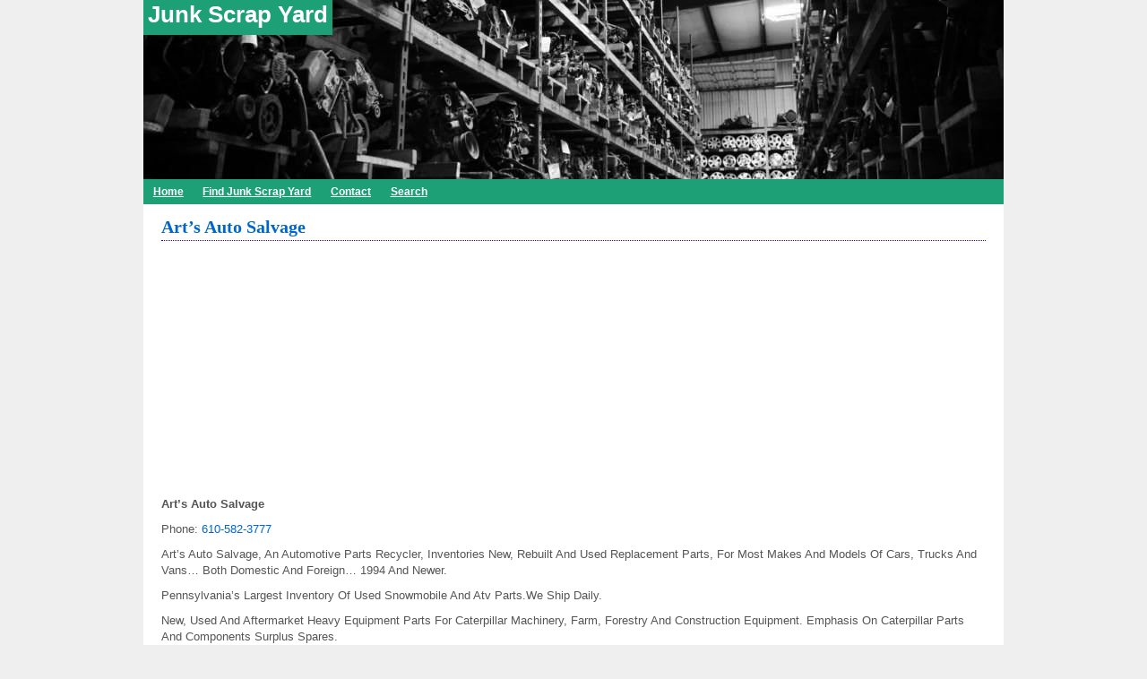

--- FILE ---
content_type: text/html; charset=UTF-8
request_url: https://junkscrapyard.com/pennsylvania/arts-auto-salvage/
body_size: 7665
content:
	<!doctype html>
	<!--[if !IE]>
	<html class="no-js non-ie" dir="ltr" lang="en-US" prefix="og: https://ogp.me/ns#"> <![endif]-->
	<!--[if IE 7 ]>
	<html class="no-js ie7" dir="ltr" lang="en-US" prefix="og: https://ogp.me/ns#"> <![endif]-->
	<!--[if IE 8 ]>
	<html class="no-js ie8" dir="ltr" lang="en-US" prefix="og: https://ogp.me/ns#"> <![endif]-->
	<!--[if IE 9 ]>
	<html class="no-js ie9" dir="ltr" lang="en-US" prefix="og: https://ogp.me/ns#"> <![endif]-->
	<!--[if gt IE 9]><!-->
<html class="no-js" dir="ltr" lang="en-US" prefix="og: https://ogp.me/ns#"> <!--<![endif]-->
	<head>
		<meta charset="UTF-8"/>
		<meta name="viewport" content="width=device-width, initial-scale=1.0">
		
		<link rel="profile" href="http://gmpg.org/xfn/11"/>
		<link rel="shortcut icon" href="https://junkscrapyard.com/wp-content/themes/junkScrapYardResponsive/images/junkScrapYardFavicon.png" type="image/x-icon" />
		<link rel="alternate" type="application/rss+xml" title="Junk Scrap Yard RSS Feed" href="https://junkscrapyard.com/feed/" />
		<link rel="pingback" href="https://junkscrapyard.com/xmlrpc.php" />
<!-- Global site tag (gtag.js) - Google Analytics -->
<script async src="https://www.googletagmanager.com/gtag/js?id=G-X8WXKXS3GC"></script>
<script>
  window.dataLayer = window.dataLayer || [];
  function gtag(){dataLayer.push(arguments);}
  gtag('js', new Date());

  gtag('config', 'G-X8WXKXS3GC');
</script>
			<style>img:is([sizes="auto" i], [sizes^="auto," i]) { contain-intrinsic-size: 3000px 1500px }</style>
	
		<!-- All in One SEO 4.8.9 - aioseo.com -->
		<title>Art’s Auto Salvage - Junk Scrap Yard</title>
	<meta name="description" content="Art&#039;s Auto Salvage - Junk Scrap Yards in Birdsboro, Pennsylvania." />
	<meta name="robots" content="max-image-preview:large" />
	<meta name="author" content="admin"/>
	<link rel="canonical" href="https://junkscrapyard.com/pennsylvania/arts-auto-salvage/" />
	<meta name="generator" content="All in One SEO (AIOSEO) 4.8.9" />
		<meta property="og:locale" content="en_US" />
		<meta property="og:site_name" content="Junk Scrap Yard -" />
		<meta property="og:type" content="article" />
		<meta property="og:title" content="Art’s Auto Salvage - Junk Scrap Yard" />
		<meta property="og:description" content="Art&#039;s Auto Salvage - Junk Scrap Yards in Birdsboro, Pennsylvania." />
		<meta property="og:url" content="https://junkscrapyard.com/pennsylvania/arts-auto-salvage/" />
		<meta property="article:published_time" content="2013-01-10T06:47:04+00:00" />
		<meta property="article:modified_time" content="2013-01-10T06:47:04+00:00" />
		<meta name="twitter:card" content="summary_large_image" />
		<meta name="twitter:title" content="Art’s Auto Salvage - Junk Scrap Yard" />
		<meta name="twitter:description" content="Art&#039;s Auto Salvage - Junk Scrap Yards in Birdsboro, Pennsylvania." />
		<script type="application/ld+json" class="aioseo-schema">
			{"@context":"https:\/\/schema.org","@graph":[{"@type":"BlogPosting","@id":"https:\/\/junkscrapyard.com\/pennsylvania\/arts-auto-salvage\/#blogposting","name":"Art\u2019s Auto Salvage - Junk Scrap Yard","headline":"Art&#8217;s Auto Salvage","author":{"@id":"https:\/\/junkscrapyard.com\/author\/admin\/#author"},"publisher":{"@id":"https:\/\/junkscrapyard.com\/#organization"},"datePublished":"2013-01-10T06:47:04+00:00","dateModified":"2013-01-10T06:47:04+00:00","inLanguage":"en-US","mainEntityOfPage":{"@id":"https:\/\/junkscrapyard.com\/pennsylvania\/arts-auto-salvage\/#webpage"},"isPartOf":{"@id":"https:\/\/junkscrapyard.com\/pennsylvania\/arts-auto-salvage\/#webpage"},"articleSection":"Pennsylvania, Birdsboro"},{"@type":"BreadcrumbList","@id":"https:\/\/junkscrapyard.com\/pennsylvania\/arts-auto-salvage\/#breadcrumblist","itemListElement":[{"@type":"ListItem","@id":"https:\/\/junkscrapyard.com#listItem","position":1,"name":"Home","item":"https:\/\/junkscrapyard.com","nextItem":{"@type":"ListItem","@id":"https:\/\/junkscrapyard.com\/state-province\/pennsylvania\/#listItem","name":"Pennsylvania"}},{"@type":"ListItem","@id":"https:\/\/junkscrapyard.com\/state-province\/pennsylvania\/#listItem","position":2,"name":"Pennsylvania","item":"https:\/\/junkscrapyard.com\/state-province\/pennsylvania\/","nextItem":{"@type":"ListItem","@id":"https:\/\/junkscrapyard.com\/pennsylvania\/arts-auto-salvage\/#listItem","name":"Art&#8217;s Auto Salvage"},"previousItem":{"@type":"ListItem","@id":"https:\/\/junkscrapyard.com#listItem","name":"Home"}},{"@type":"ListItem","@id":"https:\/\/junkscrapyard.com\/pennsylvania\/arts-auto-salvage\/#listItem","position":3,"name":"Art&#8217;s Auto Salvage","previousItem":{"@type":"ListItem","@id":"https:\/\/junkscrapyard.com\/state-province\/pennsylvania\/#listItem","name":"Pennsylvania"}}]},{"@type":"Organization","@id":"https:\/\/junkscrapyard.com\/#organization","name":"Junk Scrap Yard","url":"https:\/\/junkscrapyard.com\/"},{"@type":"Person","@id":"https:\/\/junkscrapyard.com\/author\/admin\/#author","url":"https:\/\/junkscrapyard.com\/author\/admin\/","name":"admin","image":{"@type":"ImageObject","@id":"https:\/\/junkscrapyard.com\/pennsylvania\/arts-auto-salvage\/#authorImage","url":"https:\/\/secure.gravatar.com\/avatar\/3420ea67ac7f0535f2cb91f291bcf436009c02cfd5fd0e12a5af68b489686a85?s=96&d=mm&r=g","width":96,"height":96,"caption":"admin"}},{"@type":"WebPage","@id":"https:\/\/junkscrapyard.com\/pennsylvania\/arts-auto-salvage\/#webpage","url":"https:\/\/junkscrapyard.com\/pennsylvania\/arts-auto-salvage\/","name":"Art\u2019s Auto Salvage - Junk Scrap Yard","description":"Art's Auto Salvage - Junk Scrap Yards in Birdsboro, Pennsylvania.","inLanguage":"en-US","isPartOf":{"@id":"https:\/\/junkscrapyard.com\/#website"},"breadcrumb":{"@id":"https:\/\/junkscrapyard.com\/pennsylvania\/arts-auto-salvage\/#breadcrumblist"},"author":{"@id":"https:\/\/junkscrapyard.com\/author\/admin\/#author"},"creator":{"@id":"https:\/\/junkscrapyard.com\/author\/admin\/#author"},"datePublished":"2013-01-10T06:47:04+00:00","dateModified":"2013-01-10T06:47:04+00:00"},{"@type":"WebSite","@id":"https:\/\/junkscrapyard.com\/#website","url":"https:\/\/junkscrapyard.com\/","name":"Junk Scrap Yard","inLanguage":"en-US","publisher":{"@id":"https:\/\/junkscrapyard.com\/#organization"}}]}
		</script>
		<!-- All in One SEO -->

<link rel='dns-prefetch' href='//www.google.com' />
<link rel="alternate" type="application/rss+xml" title="Junk Scrap Yard &raquo; Art&#8217;s Auto Salvage Comments Feed" href="https://junkscrapyard.com/pennsylvania/arts-auto-salvage/feed/" />
<link rel='stylesheet' id='wp-block-library-css' href='https://junkscrapyard.com/wp-includes/css/dist/block-library/style.min.css?ver=6.8.3'  media='all' />
<style id='classic-theme-styles-inline-css' type='text/css'>
/*! This file is auto-generated */
.wp-block-button__link{color:#fff;background-color:#32373c;border-radius:9999px;box-shadow:none;text-decoration:none;padding:calc(.667em + 2px) calc(1.333em + 2px);font-size:1.125em}.wp-block-file__button{background:#32373c;color:#fff;text-decoration:none}
</style>
<style id='global-styles-inline-css' type='text/css'>
:root{--wp--preset--aspect-ratio--square: 1;--wp--preset--aspect-ratio--4-3: 4/3;--wp--preset--aspect-ratio--3-4: 3/4;--wp--preset--aspect-ratio--3-2: 3/2;--wp--preset--aspect-ratio--2-3: 2/3;--wp--preset--aspect-ratio--16-9: 16/9;--wp--preset--aspect-ratio--9-16: 9/16;--wp--preset--color--black: #000000;--wp--preset--color--cyan-bluish-gray: #abb8c3;--wp--preset--color--white: #ffffff;--wp--preset--color--pale-pink: #f78da7;--wp--preset--color--vivid-red: #cf2e2e;--wp--preset--color--luminous-vivid-orange: #ff6900;--wp--preset--color--luminous-vivid-amber: #fcb900;--wp--preset--color--light-green-cyan: #7bdcb5;--wp--preset--color--vivid-green-cyan: #00d084;--wp--preset--color--pale-cyan-blue: #8ed1fc;--wp--preset--color--vivid-cyan-blue: #0693e3;--wp--preset--color--vivid-purple: #9b51e0;--wp--preset--gradient--vivid-cyan-blue-to-vivid-purple: linear-gradient(135deg,rgba(6,147,227,1) 0%,rgb(155,81,224) 100%);--wp--preset--gradient--light-green-cyan-to-vivid-green-cyan: linear-gradient(135deg,rgb(122,220,180) 0%,rgb(0,208,130) 100%);--wp--preset--gradient--luminous-vivid-amber-to-luminous-vivid-orange: linear-gradient(135deg,rgba(252,185,0,1) 0%,rgba(255,105,0,1) 100%);--wp--preset--gradient--luminous-vivid-orange-to-vivid-red: linear-gradient(135deg,rgba(255,105,0,1) 0%,rgb(207,46,46) 100%);--wp--preset--gradient--very-light-gray-to-cyan-bluish-gray: linear-gradient(135deg,rgb(238,238,238) 0%,rgb(169,184,195) 100%);--wp--preset--gradient--cool-to-warm-spectrum: linear-gradient(135deg,rgb(74,234,220) 0%,rgb(151,120,209) 20%,rgb(207,42,186) 40%,rgb(238,44,130) 60%,rgb(251,105,98) 80%,rgb(254,248,76) 100%);--wp--preset--gradient--blush-light-purple: linear-gradient(135deg,rgb(255,206,236) 0%,rgb(152,150,240) 100%);--wp--preset--gradient--blush-bordeaux: linear-gradient(135deg,rgb(254,205,165) 0%,rgb(254,45,45) 50%,rgb(107,0,62) 100%);--wp--preset--gradient--luminous-dusk: linear-gradient(135deg,rgb(255,203,112) 0%,rgb(199,81,192) 50%,rgb(65,88,208) 100%);--wp--preset--gradient--pale-ocean: linear-gradient(135deg,rgb(255,245,203) 0%,rgb(182,227,212) 50%,rgb(51,167,181) 100%);--wp--preset--gradient--electric-grass: linear-gradient(135deg,rgb(202,248,128) 0%,rgb(113,206,126) 100%);--wp--preset--gradient--midnight: linear-gradient(135deg,rgb(2,3,129) 0%,rgb(40,116,252) 100%);--wp--preset--font-size--small: 13px;--wp--preset--font-size--medium: 20px;--wp--preset--font-size--large: 36px;--wp--preset--font-size--x-large: 42px;--wp--preset--spacing--20: 0.44rem;--wp--preset--spacing--30: 0.67rem;--wp--preset--spacing--40: 1rem;--wp--preset--spacing--50: 1.5rem;--wp--preset--spacing--60: 2.25rem;--wp--preset--spacing--70: 3.38rem;--wp--preset--spacing--80: 5.06rem;--wp--preset--shadow--natural: 6px 6px 9px rgba(0, 0, 0, 0.2);--wp--preset--shadow--deep: 12px 12px 50px rgba(0, 0, 0, 0.4);--wp--preset--shadow--sharp: 6px 6px 0px rgba(0, 0, 0, 0.2);--wp--preset--shadow--outlined: 6px 6px 0px -3px rgba(255, 255, 255, 1), 6px 6px rgba(0, 0, 0, 1);--wp--preset--shadow--crisp: 6px 6px 0px rgba(0, 0, 0, 1);}:where(.is-layout-flex){gap: 0.5em;}:where(.is-layout-grid){gap: 0.5em;}body .is-layout-flex{display: flex;}.is-layout-flex{flex-wrap: wrap;align-items: center;}.is-layout-flex > :is(*, div){margin: 0;}body .is-layout-grid{display: grid;}.is-layout-grid > :is(*, div){margin: 0;}:where(.wp-block-columns.is-layout-flex){gap: 2em;}:where(.wp-block-columns.is-layout-grid){gap: 2em;}:where(.wp-block-post-template.is-layout-flex){gap: 1.25em;}:where(.wp-block-post-template.is-layout-grid){gap: 1.25em;}.has-black-color{color: var(--wp--preset--color--black) !important;}.has-cyan-bluish-gray-color{color: var(--wp--preset--color--cyan-bluish-gray) !important;}.has-white-color{color: var(--wp--preset--color--white) !important;}.has-pale-pink-color{color: var(--wp--preset--color--pale-pink) !important;}.has-vivid-red-color{color: var(--wp--preset--color--vivid-red) !important;}.has-luminous-vivid-orange-color{color: var(--wp--preset--color--luminous-vivid-orange) !important;}.has-luminous-vivid-amber-color{color: var(--wp--preset--color--luminous-vivid-amber) !important;}.has-light-green-cyan-color{color: var(--wp--preset--color--light-green-cyan) !important;}.has-vivid-green-cyan-color{color: var(--wp--preset--color--vivid-green-cyan) !important;}.has-pale-cyan-blue-color{color: var(--wp--preset--color--pale-cyan-blue) !important;}.has-vivid-cyan-blue-color{color: var(--wp--preset--color--vivid-cyan-blue) !important;}.has-vivid-purple-color{color: var(--wp--preset--color--vivid-purple) !important;}.has-black-background-color{background-color: var(--wp--preset--color--black) !important;}.has-cyan-bluish-gray-background-color{background-color: var(--wp--preset--color--cyan-bluish-gray) !important;}.has-white-background-color{background-color: var(--wp--preset--color--white) !important;}.has-pale-pink-background-color{background-color: var(--wp--preset--color--pale-pink) !important;}.has-vivid-red-background-color{background-color: var(--wp--preset--color--vivid-red) !important;}.has-luminous-vivid-orange-background-color{background-color: var(--wp--preset--color--luminous-vivid-orange) !important;}.has-luminous-vivid-amber-background-color{background-color: var(--wp--preset--color--luminous-vivid-amber) !important;}.has-light-green-cyan-background-color{background-color: var(--wp--preset--color--light-green-cyan) !important;}.has-vivid-green-cyan-background-color{background-color: var(--wp--preset--color--vivid-green-cyan) !important;}.has-pale-cyan-blue-background-color{background-color: var(--wp--preset--color--pale-cyan-blue) !important;}.has-vivid-cyan-blue-background-color{background-color: var(--wp--preset--color--vivid-cyan-blue) !important;}.has-vivid-purple-background-color{background-color: var(--wp--preset--color--vivid-purple) !important;}.has-black-border-color{border-color: var(--wp--preset--color--black) !important;}.has-cyan-bluish-gray-border-color{border-color: var(--wp--preset--color--cyan-bluish-gray) !important;}.has-white-border-color{border-color: var(--wp--preset--color--white) !important;}.has-pale-pink-border-color{border-color: var(--wp--preset--color--pale-pink) !important;}.has-vivid-red-border-color{border-color: var(--wp--preset--color--vivid-red) !important;}.has-luminous-vivid-orange-border-color{border-color: var(--wp--preset--color--luminous-vivid-orange) !important;}.has-luminous-vivid-amber-border-color{border-color: var(--wp--preset--color--luminous-vivid-amber) !important;}.has-light-green-cyan-border-color{border-color: var(--wp--preset--color--light-green-cyan) !important;}.has-vivid-green-cyan-border-color{border-color: var(--wp--preset--color--vivid-green-cyan) !important;}.has-pale-cyan-blue-border-color{border-color: var(--wp--preset--color--pale-cyan-blue) !important;}.has-vivid-cyan-blue-border-color{border-color: var(--wp--preset--color--vivid-cyan-blue) !important;}.has-vivid-purple-border-color{border-color: var(--wp--preset--color--vivid-purple) !important;}.has-vivid-cyan-blue-to-vivid-purple-gradient-background{background: var(--wp--preset--gradient--vivid-cyan-blue-to-vivid-purple) !important;}.has-light-green-cyan-to-vivid-green-cyan-gradient-background{background: var(--wp--preset--gradient--light-green-cyan-to-vivid-green-cyan) !important;}.has-luminous-vivid-amber-to-luminous-vivid-orange-gradient-background{background: var(--wp--preset--gradient--luminous-vivid-amber-to-luminous-vivid-orange) !important;}.has-luminous-vivid-orange-to-vivid-red-gradient-background{background: var(--wp--preset--gradient--luminous-vivid-orange-to-vivid-red) !important;}.has-very-light-gray-to-cyan-bluish-gray-gradient-background{background: var(--wp--preset--gradient--very-light-gray-to-cyan-bluish-gray) !important;}.has-cool-to-warm-spectrum-gradient-background{background: var(--wp--preset--gradient--cool-to-warm-spectrum) !important;}.has-blush-light-purple-gradient-background{background: var(--wp--preset--gradient--blush-light-purple) !important;}.has-blush-bordeaux-gradient-background{background: var(--wp--preset--gradient--blush-bordeaux) !important;}.has-luminous-dusk-gradient-background{background: var(--wp--preset--gradient--luminous-dusk) !important;}.has-pale-ocean-gradient-background{background: var(--wp--preset--gradient--pale-ocean) !important;}.has-electric-grass-gradient-background{background: var(--wp--preset--gradient--electric-grass) !important;}.has-midnight-gradient-background{background: var(--wp--preset--gradient--midnight) !important;}.has-small-font-size{font-size: var(--wp--preset--font-size--small) !important;}.has-medium-font-size{font-size: var(--wp--preset--font-size--medium) !important;}.has-large-font-size{font-size: var(--wp--preset--font-size--large) !important;}.has-x-large-font-size{font-size: var(--wp--preset--font-size--x-large) !important;}
:where(.wp-block-post-template.is-layout-flex){gap: 1.25em;}:where(.wp-block-post-template.is-layout-grid){gap: 1.25em;}
:where(.wp-block-columns.is-layout-flex){gap: 2em;}:where(.wp-block-columns.is-layout-grid){gap: 2em;}
:root :where(.wp-block-pullquote){font-size: 1.5em;line-height: 1.6;}
</style>
<link rel='stylesheet' id='responsive-style-css' href='https://junkscrapyard.com/wp-content/themes/junkScrapYardResponsive/style.css?ver=1.3'  media='all' />
<link rel='stylesheet' id='responsive-media-queries-css' href='https://junkscrapyard.com/wp-content/themes/junkScrapYardResponsive/styleResponsive.css?ver=1.3'  media='all' />
<script  src="https://junkscrapyard.com/wp-includes/js/jquery/jquery.min.js?ver=3.7.1" id="jquery-core-js"></script>
<script  src="https://junkscrapyard.com/wp-includes/js/jquery/jquery-migrate.min.js?ver=3.4.1" id="jquery-migrate-js"></script>
<script  src="https://junkscrapyard.com/wp-content/themes/junkScrapYardResponsive/js/responsive-modernizr.min.js?ver=2.6.1" id="modernizr-js"></script>
<script  src="https://www.google.com/recaptcha/api.js?ver=6.8.3" id="recaptcha-js"></script>
<link rel="https://api.w.org/" href="https://junkscrapyard.com/wp-json/" /><link rel="alternate" title="JSON" type="application/json" href="https://junkscrapyard.com/wp-json/wp/v2/posts/363" /><link rel="EditURI" type="application/rsd+xml" title="RSD" href="https://junkscrapyard.com/xmlrpc.php?rsd" />
<link rel='shortlink' href='https://junkscrapyard.com/?p=363' />
<link rel="alternate" title="oEmbed (JSON)" type="application/json+oembed" href="https://junkscrapyard.com/wp-json/oembed/1.0/embed?url=https%3A%2F%2Fjunkscrapyard.com%2Fpennsylvania%2Farts-auto-salvage%2F" />
<link rel="alternate" title="oEmbed (XML)" type="text/xml+oembed" href="https://junkscrapyard.com/wp-json/oembed/1.0/embed?url=https%3A%2F%2Fjunkscrapyard.com%2Fpennsylvania%2Farts-auto-salvage%2F&#038;format=xml" />
	</head>

<body class="wp-singular post-template-default single single-post postid-363 single-format-standard wp-theme-junkScrapYardResponsive">

<div id="container" class="hfeed">

	<div id="header" class="hide-650">

							<div id="headerImage">
				<div id="logo">
					<span class="site-name"><a href="https://junkscrapyard.com/" title="Junk Scrap Yard" rel="home">Junk Scrap Yard</a></span>
					<span class="site-description"></span>
				</div>
			</div>
	</div><!-- end of #header -->
		<div class="main-nav">
			<ul class="menu">
				<li><a href="https://junkscrapyard.com" title="Home" id="home">Home</a></li>
				<li class="page_item page-item-2"><a href="https://junkscrapyard.com/find-junk-scrap-yard/">Find Junk Scrap Yard</a></li>
<li class="page_item page-item-5"><a href="https://junkscrapyard.com/contact/">Contact</a></li>
<li class="page_item page-item-4173"><a href="https://junkscrapyard.com/search/">Search</a></li>
			</ul>
		</div>
	<div id="wrapper" class="clearfix">

<div id="content" class="grid col-940">

	
	
		
						<div id="post-363" class="post-363 post type-post status-publish format-standard hentry category-pennsylvania tag-birdsboro">
				
				
	<h1 class="entry-title post-title"><a href="https://junkscrapyard.com/pennsylvania/arts-auto-salvage/" title="Art&#8217;s Auto Salvage - Junk Scrap Yard">Art&#8217;s Auto Salvage</a></h1>


<script async src="//pagead2.googlesyndication.com/pagead/js/adsbygoogle.js"></script>
<!-- junkScrapYardSingleTopResponsive -->
<ins class="adsbygoogle"
     style="display:block; min-width:400px;max-width:970px;width:100%;height:280px"
     data-ad-client="ca-pub-7303359673539073"
     data-ad-slot="1328020900"
     data-ad-format="auto"></ins>
<script>
(adsbygoogle = window.adsbygoogle || []).push({});
</script>
				<div class="post-entry">
					
					<div itemscope itemtype="http://schema.org/AutomotiveBusiness">
<div class="business"><span itemprop="name">Art&#8217;s Auto Salvage</span></p>
<div itemprop="address" itemscope itemtype="http://schema.org/PostalAddress"></div>
<p class="phone">Phone: <a href="tel:6105823777"><span itemprop="telephone">610-582-3777</span></a></p>
</div>
<div class="description" itemprop="description">
<p>Art&#8217;s Auto Salvage, An Automotive Parts Recycler, Inventories New, Rebuilt And Used Replacement Parts, For Most Makes And Models Of Cars, Trucks And Vans&#8230; Both Domestic And Foreign&#8230; 1994 And Newer.</p>
<p>Pennsylvania&#8217;s Largest Inventory Of Used Snowmobile And Atv Parts.We Ship Daily.</p>
<p>New, Used And Aftermarket Heavy Equipment Parts For Caterpillar Machinery, Farm, Forestry And Construction Equipment. Emphasis On Caterpillar Parts And Components Surplus Spares.</p>
<p>Art&#8217;s Auto Salvage Is Located In Pennsylvania, Specializing In Car Salvage Company, Junk Cars, How To Scrap A Car, New And Used Auto Parts, Auto Recycling And Used Parts Salvage Yard.</p>
</div>
</div>

				
									</div>

				
	<div class="post-data">
		Find More Junk Scrap Yards in <a href="https://junkscrapyard.com/location/birdsboro/" rel="tag">Birdsboro</a>, <a href="https://junkscrapyard.com/state-province/pennsylvania/">Pennsylvania</a>  - <a href="https://junkscrapyard.com/pennsylvania/arts-auto-salvage/#respond">Comments (0)</a>	</div>


<script async src="//pagead2.googlesyndication.com/pagead/js/adsbygoogle.js"></script>
<!-- junkScrapYardSingleBottomResponsive -->
<ins class="adsbygoogle"
     style="display:block; min-width:400px;max-width:970px;width:100%;height:280px"
     data-ad-client="ca-pub-7303359673539073"
     data-ad-slot="4281487301"
     data-ad-format="auto"></ins>
<script>
(adsbygoogle = window.adsbygoogle || []).push({});
</script>
							</div><!-- end of #post-363 -->
			
						




		<div id="respond" class="comment-respond">
		<h3 id="reply-title" class="comment-reply-title">Leave a Reply <small><a rel="nofollow" id="cancel-comment-reply-link" href="/pennsylvania/arts-auto-salvage/#respond" style="display:none;">Cancel reply</a></small></h3><form action="https://junkscrapyard.com/wp-comments-post.php" method="post" id="commentform" class="comment-form"><p class="comment-notes"><span id="email-notes">Your email address will not be published.</span> <span class="required-field-message">Required fields are marked <span class="required">*</span></span></p><p class="comment-form-comment"><label for="comment">Comment <span class="required">*</span></label> <textarea id="comment" name="comment" cols="45" rows="8" maxlength="65525" required="required"></textarea></p><p class="comment-form-author"><label for="author">Name</label> <span class="required">*</span><input id="author" name="author" type="text" value="" size="30" /></p>
<p class="comment-form-email"><label for="email">E-mail</label> <span class="required">*</span><input id="email" name="email" type="text" value="" size="30" /></p>
<p class="recaptcha"><br/><div class="g-recaptcha" data-sitekey="6Lcu_goUAAAAAP0GBRXMRREa6t28KpVg03WKSKdU"></div></p>
<p class="form-submit"><input name="submit" type="submit" id="submit" class="submit" value="Post Comment" /> <input type='hidden' name='comment_post_ID' value='363' id='comment_post_ID' />
<input type='hidden' name='comment_parent' id='comment_parent' value='0' />
</p></form>	</div><!-- #respond -->
	

			
		
			<div id="single_post_nav"><!-- post navigation -->
				<br/>
				<div class="previous">Other Junk Scrap Yard Services: <strong><a href="https://junkscrapyard.com/arkansas/u-pull-it-auto-parts-inc/" rel="prev">U-Pull-It Auto Parts, Inc.</a></strong></div>
				<br/>
			</div>

			<div class="widget-wrapper">
				<div class="widget-title"><h3>Junk Scrap Yards:</h3></div>
				<ul class="list-of-added">	<li class="cat-item cat-item-5"><a href="https://junkscrapyard.com/state-province/alabama/">Alabama</a>
</li>
	<li class="cat-item cat-item-37"><a href="https://junkscrapyard.com/state-province/alaska/">Alaska</a>
</li>
	<li class="cat-item cat-item-54"><a href="https://junkscrapyard.com/state-province/alberta/">Alberta</a>
</li>
	<li class="cat-item cat-item-16"><a href="https://junkscrapyard.com/state-province/arizona/">Arizona</a>
</li>
	<li class="cat-item cat-item-36"><a href="https://junkscrapyard.com/state-province/arkansas/">Arkansas</a>
</li>
	<li class="cat-item cat-item-53"><a href="https://junkscrapyard.com/state-province/british-columbia/">British Columbia</a>
</li>
	<li class="cat-item cat-item-12"><a href="https://junkscrapyard.com/state-province/california/">California</a>
</li>
	<li class="cat-item cat-item-7"><a href="https://junkscrapyard.com/state-province/colorado/">Colorado</a>
</li>
	<li class="cat-item cat-item-42"><a href="https://junkscrapyard.com/state-province/connecticut/">Connecticut</a>
</li>
	<li class="cat-item cat-item-45"><a href="https://junkscrapyard.com/state-province/delaware/">Delaware</a>
</li>
	<li class="cat-item cat-item-2"><a href="https://junkscrapyard.com/state-province/florida/">Florida</a>
</li>
	<li class="cat-item cat-item-19"><a href="https://junkscrapyard.com/state-province/georgia/">Georgia</a>
</li>
	<li class="cat-item cat-item-46"><a href="https://junkscrapyard.com/state-province/hawaii/">Hawaii</a>
</li>
	<li class="cat-item cat-item-31"><a href="https://junkscrapyard.com/state-province/idaho/">Idaho</a>
</li>
	<li class="cat-item cat-item-35"><a href="https://junkscrapyard.com/state-province/illinois/">Illinois</a>
</li>
	<li class="cat-item cat-item-32"><a href="https://junkscrapyard.com/state-province/indiana/">Indiana</a>
</li>
	<li class="cat-item cat-item-9"><a href="https://junkscrapyard.com/state-province/iowa/">Iowa</a>
</li>
	<li class="cat-item cat-item-8"><a href="https://junkscrapyard.com/state-province/kansas/">Kansas</a>
</li>
	<li class="cat-item cat-item-28"><a href="https://junkscrapyard.com/state-province/kentucky/">Kentucky</a>
</li>
	<li class="cat-item cat-item-34"><a href="https://junkscrapyard.com/state-province/louisiana/">Louisiana</a>
</li>
	<li class="cat-item cat-item-29"><a href="https://junkscrapyard.com/state-province/maine/">Maine</a>
</li>
	<li class="cat-item cat-item-56"><a href="https://junkscrapyard.com/state-province/manitoba/">Manitoba</a>
</li>
	<li class="cat-item cat-item-3"><a href="https://junkscrapyard.com/state-province/maryland/">Maryland</a>
</li>
	<li class="cat-item cat-item-27"><a href="https://junkscrapyard.com/state-province/massachusetts/">Massachusetts</a>
</li>
	<li class="cat-item cat-item-10"><a href="https://junkscrapyard.com/state-province/michigan/">Michigan</a>
</li>
	<li class="cat-item cat-item-24"><a href="https://junkscrapyard.com/state-province/minnesota/">Minnesota</a>
</li>
	<li class="cat-item cat-item-26"><a href="https://junkscrapyard.com/state-province/mississippi/">Mississippi</a>
</li>
	<li class="cat-item cat-item-22"><a href="https://junkscrapyard.com/state-province/missouri/">Missouri</a>
</li>
	<li class="cat-item cat-item-20"><a href="https://junkscrapyard.com/state-province/montana/">Montana</a>
</li>
	<li class="cat-item cat-item-23"><a href="https://junkscrapyard.com/state-province/nebraska/">Nebraska</a>
</li>
	<li class="cat-item cat-item-49"><a href="https://junkscrapyard.com/state-province/nevada/">Nevada</a>
</li>
	<li class="cat-item cat-item-57"><a href="https://junkscrapyard.com/state-province/new-brunswick/">New Brunswick</a>
</li>
	<li class="cat-item cat-item-41"><a href="https://junkscrapyard.com/state-province/new-hampshire/">New Hampshire</a>
</li>
	<li class="cat-item cat-item-39"><a href="https://junkscrapyard.com/state-province/new-jersey/">New Jersey</a>
</li>
	<li class="cat-item cat-item-25"><a href="https://junkscrapyard.com/state-province/new-mexico/">New Mexico</a>
</li>
	<li class="cat-item cat-item-51"><a href="https://junkscrapyard.com/state-province/new-york/">New York</a>
</li>
	<li class="cat-item cat-item-59"><a href="https://junkscrapyard.com/state-province/newfoundland-and-labrador/">Newfoundland and Labrador</a>
</li>
	<li class="cat-item cat-item-38"><a href="https://junkscrapyard.com/state-province/north-carolina/">North Carolina</a>
</li>
	<li class="cat-item cat-item-4"><a href="https://junkscrapyard.com/state-province/north-dakota/">North Dakota</a>
</li>
	<li class="cat-item cat-item-21"><a href="https://junkscrapyard.com/state-province/ohio/">Ohio</a>
</li>
	<li class="cat-item cat-item-14"><a href="https://junkscrapyard.com/state-province/oklahoma/">Oklahoma</a>
</li>
	<li class="cat-item cat-item-52"><a href="https://junkscrapyard.com/state-province/ontario/">Ontario</a>
</li>
	<li class="cat-item cat-item-6"><a href="https://junkscrapyard.com/state-province/oregon/">Oregon</a>
</li>
	<li class="cat-item cat-item-30"><a href="https://junkscrapyard.com/state-province/pennsylvania/">Pennsylvania</a>
</li>
	<li class="cat-item cat-item-60"><a href="https://junkscrapyard.com/state-province/prince-edward-island/">Prince Edward Island</a>
</li>
	<li class="cat-item cat-item-58"><a href="https://junkscrapyard.com/state-province/quebec/">Quebec</a>
</li>
	<li class="cat-item cat-item-17"><a href="https://junkscrapyard.com/state-province/rhode-island/">Rhode Island</a>
</li>
	<li class="cat-item cat-item-55"><a href="https://junkscrapyard.com/state-province/saskatchewan/">Saskatchewan</a>
</li>
	<li class="cat-item cat-item-47"><a href="https://junkscrapyard.com/state-province/south-carolina/">South Carolina</a>
</li>
	<li class="cat-item cat-item-50"><a href="https://junkscrapyard.com/state-province/south-dakota/">South Dakota</a>
</li>
	<li class="cat-item cat-item-33"><a href="https://junkscrapyard.com/state-province/tennessee/">Tennessee</a>
</li>
	<li class="cat-item cat-item-13"><a href="https://junkscrapyard.com/state-province/texas/">Texas</a>
</li>
	<li class="cat-item cat-item-48"><a href="https://junkscrapyard.com/state-province/utah/">Utah</a>
</li>
	<li class="cat-item cat-item-44"><a href="https://junkscrapyard.com/state-province/vermont/">Vermont</a>
</li>
	<li class="cat-item cat-item-15"><a href="https://junkscrapyard.com/state-province/virginia/">Virginia</a>
</li>
	<li class="cat-item cat-item-43"><a href="https://junkscrapyard.com/state-province/washington/">Washington</a>
</li>
	<li class="cat-item cat-item-40"><a href="https://junkscrapyard.com/state-province/west-virginia/">West Virginia</a>
</li>
	<li class="cat-item cat-item-18"><a href="https://junkscrapyard.com/state-province/wisconsin/">Wisconsin</a>
</li>
	<li class="cat-item cat-item-11"><a href="https://junkscrapyard.com/state-province/wyoming/">Wyoming</a>
</li>
</ul>
			</div>

			<div class="widget-wrapper">
				<div class="widget-title"><h3>Recently Added Junk/Scrap Yards:</h3></div>
				<ul class="list-of-states">	<li><a href='https://junkscrapyard.com/missouri/jc-auto-truck-parts/'>JC Auto &#038; Truck Parts</a></li>
	<li><a href='https://junkscrapyard.com/illinois/dj-auto-brokers/'>DJ Auto Brokers</a></li>
	<li><a href='https://junkscrapyard.com/ontario/traceys-auto-wreckers/'>Tracey&#8217;s Auto Wreckers</a></li>
	<li><a href='https://junkscrapyard.com/newfoundland-and-labrador/cookes-metals-demolition/'>Cooke&#8217;s Metals &#038; Demolition</a></li>
	<li><a href='https://junkscrapyard.com/texas/garys-lights/'>Gary&#8217;s Lights</a></li>
	<li><a href='https://junkscrapyard.com/idaho/central-grade-auto-parts/'>Central Grade Auto Parts</a></li>
	<li><a href='https://junkscrapyard.com/pennsylvania/kens-auto-salvage-3/'>Ken&#8217;s Auto &#038; Salvage</a></li>
	<li><a href='https://junkscrapyard.com/massachusetts/formel-motor-company-inc/'>Formel Motor Company, Inc.</a></li>
	<li><a href='https://junkscrapyard.com/ohio/ajs-auto-parts/'>AJ&#8217;s Auto Parts</a></li>
	<li><a href='https://junkscrapyard.com/new-york/dons-automotive-mall/'>Don&#8217;s Automotive Mall</a></li>
	<li><a href='https://junkscrapyard.com/tennessee/garys-auto-salvage/'>Gary&#8217;s Auto Salvage</a></li>
	<li><a href='https://junkscrapyard.com/massachusetts/exhausted-inc/'>Exhausted Inc</a></li>
	<li><a href='https://junkscrapyard.com/florida/auto-works-of-ft-lauderdale/'>Auto Works of Ft. Lauderdale</a></li>
	<li><a href='https://junkscrapyard.com/pennsylvania/weber-bros-auto/'>Weber Bros. Auto</a></li>
	<li><a href='https://junkscrapyard.com/florida/aunt-js-hubcaps-antiques/'>Aunt Js Hubcaps &#038; Antiques</a></li>
	<li><a href='https://junkscrapyard.com/texas/burnet-auto-salvage/'>Burnet Auto Salvage</a></li>
	<li><a href='https://junkscrapyard.com/minnesota/rpm-motorsports/'>RPM Motorsports</a></li>
	<li><a href='https://junkscrapyard.com/kansas/auto-recyclers-of-kansas/'>Auto Recyclers of Kansas</a></li>
	<li><a href='https://junkscrapyard.com/michigan/baker-auto-parts-of-grand-rapids-inc/'>Baker Auto Parts of Grand Rapids Inc.</a></li>
	<li><a href='https://junkscrapyard.com/alabama/blount-auto-parts-salvage/'>Blount Auto Parts Salvage</a></li>
</ul>
			</div>

			<div class="widget-wrapper">
				<div class="widget-title"><h3>Useful Junk Scrap Yard Links:</h3></div>
				<ul class="list-of-added">
				<li><a href="http://www.ase.com/" title="The National Institute for Automotive Service Excellence (ASE)">National Institute for Automotive Service Excellence (ASE)</a></li>
				<li><a href="http://a-r-a.org/" title="Automotive Recyclers Association">Automotive Recyclers Association</a></li>
				<li><a href="http://autorecyclers.ca/" title="Automotive Recyclers of Canada">Automotive Recyclers of Canada</a></li>
				<li><a href="https://www.u-r-g.com/" title="(URG) United Recyclers Group LLC">United Recyclers Group LLC</a></li>
				<li><a href="http://www.altonmaterials.com/the-differences-between-ferrous-and-non-ferrous-scrap-metal/" title="The Differences Between Ferrous and Non-Ferrous Scrap Metal">Ferrous and Non-Ferrous Scrap Metal</a></li>
				</ul>
			</div>

</div><!-- end of #content -->
</div><!-- end of #wrapper -->
</div><!-- end of #container -->
<div id="footer" class="clearfix">
		<div id="footer-wrapper">
		<div class="grid col-940">
			&nbsp;
		</div>
		<div class="grid col-940">
			<div class="grid col-540 ">
				<ul id="menu-footer" class="footer-menu">
					<li><a href="https://junkscrapyard.com" title="Home" class="last">Home</a></li>
					<li class="page_item page-item-5"><a href="https://junkscrapyard.com/contact/">Contact</a></li>
<li class="page_item page-item-4"><a href="https://junkscrapyard.com/privacy-policy/">Privacy Policy</a></li>
<li class="page_item page-item-4173"><a href="https://junkscrapyard.com/search/">Search</a></li>
<li class="page_item page-item-3"><a href="https://junkscrapyard.com/terms-of-use/">Terms of Use</a></li>
				</ul>
			</div>						
			<div class="grid col-380 powered fit">
				&copy; 2026 <a href="https://junkscrapyard.com/" title="Junk Scrap Yard">junkscrapyard.com</a>. All Rights Reserved.
			</div>

		</div>
		<!-- end of col-940 -->
			</div>
	<!-- end #footer-wrapper -->

	</div><!-- end #footer -->
<script type="speculationrules">
{"prefetch":[{"source":"document","where":{"and":[{"href_matches":"\/*"},{"not":{"href_matches":["\/wp-*.php","\/wp-admin\/*","\/wp-content\/uploads\/*","\/wp-content\/*","\/wp-content\/plugins\/*","\/wp-content\/themes\/junkScrapYardResponsive\/*","\/*\\?(.+)"]}},{"not":{"selector_matches":"a[rel~=\"nofollow\"]"}},{"not":{"selector_matches":".no-prefetch, .no-prefetch a"}}]},"eagerness":"conservative"}]}
</script>
<script  src="https://junkscrapyard.com/wp-content/themes/junkScrapYardResponsive/js/responsive-scripts.min.js?ver=1.2.5" id="responsive-scripts-js"></script>
<script  src="https://junkscrapyard.com/wp-content/themes/junkScrapYardResponsive/js/jquery.placeholder.min.js?ver=2.0.7" id="jquery-placeholder-js"></script>
<script  src="https://junkscrapyard.com/wp-includes/js/comment-reply.min.js?ver=6.8.3" id="comment-reply-js" async="async" data-wp-strategy="async"></script>
</body>
</html>

--- FILE ---
content_type: text/html; charset=utf-8
request_url: https://www.google.com/recaptcha/api2/anchor?ar=1&k=6Lcu_goUAAAAAP0GBRXMRREa6t28KpVg03WKSKdU&co=aHR0cHM6Ly9qdW5rc2NyYXB5YXJkLmNvbTo0NDM.&hl=en&v=PoyoqOPhxBO7pBk68S4YbpHZ&size=normal&anchor-ms=20000&execute-ms=30000&cb=u17bred5q4m2
body_size: 49252
content:
<!DOCTYPE HTML><html dir="ltr" lang="en"><head><meta http-equiv="Content-Type" content="text/html; charset=UTF-8">
<meta http-equiv="X-UA-Compatible" content="IE=edge">
<title>reCAPTCHA</title>
<style type="text/css">
/* cyrillic-ext */
@font-face {
  font-family: 'Roboto';
  font-style: normal;
  font-weight: 400;
  font-stretch: 100%;
  src: url(//fonts.gstatic.com/s/roboto/v48/KFO7CnqEu92Fr1ME7kSn66aGLdTylUAMa3GUBHMdazTgWw.woff2) format('woff2');
  unicode-range: U+0460-052F, U+1C80-1C8A, U+20B4, U+2DE0-2DFF, U+A640-A69F, U+FE2E-FE2F;
}
/* cyrillic */
@font-face {
  font-family: 'Roboto';
  font-style: normal;
  font-weight: 400;
  font-stretch: 100%;
  src: url(//fonts.gstatic.com/s/roboto/v48/KFO7CnqEu92Fr1ME7kSn66aGLdTylUAMa3iUBHMdazTgWw.woff2) format('woff2');
  unicode-range: U+0301, U+0400-045F, U+0490-0491, U+04B0-04B1, U+2116;
}
/* greek-ext */
@font-face {
  font-family: 'Roboto';
  font-style: normal;
  font-weight: 400;
  font-stretch: 100%;
  src: url(//fonts.gstatic.com/s/roboto/v48/KFO7CnqEu92Fr1ME7kSn66aGLdTylUAMa3CUBHMdazTgWw.woff2) format('woff2');
  unicode-range: U+1F00-1FFF;
}
/* greek */
@font-face {
  font-family: 'Roboto';
  font-style: normal;
  font-weight: 400;
  font-stretch: 100%;
  src: url(//fonts.gstatic.com/s/roboto/v48/KFO7CnqEu92Fr1ME7kSn66aGLdTylUAMa3-UBHMdazTgWw.woff2) format('woff2');
  unicode-range: U+0370-0377, U+037A-037F, U+0384-038A, U+038C, U+038E-03A1, U+03A3-03FF;
}
/* math */
@font-face {
  font-family: 'Roboto';
  font-style: normal;
  font-weight: 400;
  font-stretch: 100%;
  src: url(//fonts.gstatic.com/s/roboto/v48/KFO7CnqEu92Fr1ME7kSn66aGLdTylUAMawCUBHMdazTgWw.woff2) format('woff2');
  unicode-range: U+0302-0303, U+0305, U+0307-0308, U+0310, U+0312, U+0315, U+031A, U+0326-0327, U+032C, U+032F-0330, U+0332-0333, U+0338, U+033A, U+0346, U+034D, U+0391-03A1, U+03A3-03A9, U+03B1-03C9, U+03D1, U+03D5-03D6, U+03F0-03F1, U+03F4-03F5, U+2016-2017, U+2034-2038, U+203C, U+2040, U+2043, U+2047, U+2050, U+2057, U+205F, U+2070-2071, U+2074-208E, U+2090-209C, U+20D0-20DC, U+20E1, U+20E5-20EF, U+2100-2112, U+2114-2115, U+2117-2121, U+2123-214F, U+2190, U+2192, U+2194-21AE, U+21B0-21E5, U+21F1-21F2, U+21F4-2211, U+2213-2214, U+2216-22FF, U+2308-230B, U+2310, U+2319, U+231C-2321, U+2336-237A, U+237C, U+2395, U+239B-23B7, U+23D0, U+23DC-23E1, U+2474-2475, U+25AF, U+25B3, U+25B7, U+25BD, U+25C1, U+25CA, U+25CC, U+25FB, U+266D-266F, U+27C0-27FF, U+2900-2AFF, U+2B0E-2B11, U+2B30-2B4C, U+2BFE, U+3030, U+FF5B, U+FF5D, U+1D400-1D7FF, U+1EE00-1EEFF;
}
/* symbols */
@font-face {
  font-family: 'Roboto';
  font-style: normal;
  font-weight: 400;
  font-stretch: 100%;
  src: url(//fonts.gstatic.com/s/roboto/v48/KFO7CnqEu92Fr1ME7kSn66aGLdTylUAMaxKUBHMdazTgWw.woff2) format('woff2');
  unicode-range: U+0001-000C, U+000E-001F, U+007F-009F, U+20DD-20E0, U+20E2-20E4, U+2150-218F, U+2190, U+2192, U+2194-2199, U+21AF, U+21E6-21F0, U+21F3, U+2218-2219, U+2299, U+22C4-22C6, U+2300-243F, U+2440-244A, U+2460-24FF, U+25A0-27BF, U+2800-28FF, U+2921-2922, U+2981, U+29BF, U+29EB, U+2B00-2BFF, U+4DC0-4DFF, U+FFF9-FFFB, U+10140-1018E, U+10190-1019C, U+101A0, U+101D0-101FD, U+102E0-102FB, U+10E60-10E7E, U+1D2C0-1D2D3, U+1D2E0-1D37F, U+1F000-1F0FF, U+1F100-1F1AD, U+1F1E6-1F1FF, U+1F30D-1F30F, U+1F315, U+1F31C, U+1F31E, U+1F320-1F32C, U+1F336, U+1F378, U+1F37D, U+1F382, U+1F393-1F39F, U+1F3A7-1F3A8, U+1F3AC-1F3AF, U+1F3C2, U+1F3C4-1F3C6, U+1F3CA-1F3CE, U+1F3D4-1F3E0, U+1F3ED, U+1F3F1-1F3F3, U+1F3F5-1F3F7, U+1F408, U+1F415, U+1F41F, U+1F426, U+1F43F, U+1F441-1F442, U+1F444, U+1F446-1F449, U+1F44C-1F44E, U+1F453, U+1F46A, U+1F47D, U+1F4A3, U+1F4B0, U+1F4B3, U+1F4B9, U+1F4BB, U+1F4BF, U+1F4C8-1F4CB, U+1F4D6, U+1F4DA, U+1F4DF, U+1F4E3-1F4E6, U+1F4EA-1F4ED, U+1F4F7, U+1F4F9-1F4FB, U+1F4FD-1F4FE, U+1F503, U+1F507-1F50B, U+1F50D, U+1F512-1F513, U+1F53E-1F54A, U+1F54F-1F5FA, U+1F610, U+1F650-1F67F, U+1F687, U+1F68D, U+1F691, U+1F694, U+1F698, U+1F6AD, U+1F6B2, U+1F6B9-1F6BA, U+1F6BC, U+1F6C6-1F6CF, U+1F6D3-1F6D7, U+1F6E0-1F6EA, U+1F6F0-1F6F3, U+1F6F7-1F6FC, U+1F700-1F7FF, U+1F800-1F80B, U+1F810-1F847, U+1F850-1F859, U+1F860-1F887, U+1F890-1F8AD, U+1F8B0-1F8BB, U+1F8C0-1F8C1, U+1F900-1F90B, U+1F93B, U+1F946, U+1F984, U+1F996, U+1F9E9, U+1FA00-1FA6F, U+1FA70-1FA7C, U+1FA80-1FA89, U+1FA8F-1FAC6, U+1FACE-1FADC, U+1FADF-1FAE9, U+1FAF0-1FAF8, U+1FB00-1FBFF;
}
/* vietnamese */
@font-face {
  font-family: 'Roboto';
  font-style: normal;
  font-weight: 400;
  font-stretch: 100%;
  src: url(//fonts.gstatic.com/s/roboto/v48/KFO7CnqEu92Fr1ME7kSn66aGLdTylUAMa3OUBHMdazTgWw.woff2) format('woff2');
  unicode-range: U+0102-0103, U+0110-0111, U+0128-0129, U+0168-0169, U+01A0-01A1, U+01AF-01B0, U+0300-0301, U+0303-0304, U+0308-0309, U+0323, U+0329, U+1EA0-1EF9, U+20AB;
}
/* latin-ext */
@font-face {
  font-family: 'Roboto';
  font-style: normal;
  font-weight: 400;
  font-stretch: 100%;
  src: url(//fonts.gstatic.com/s/roboto/v48/KFO7CnqEu92Fr1ME7kSn66aGLdTylUAMa3KUBHMdazTgWw.woff2) format('woff2');
  unicode-range: U+0100-02BA, U+02BD-02C5, U+02C7-02CC, U+02CE-02D7, U+02DD-02FF, U+0304, U+0308, U+0329, U+1D00-1DBF, U+1E00-1E9F, U+1EF2-1EFF, U+2020, U+20A0-20AB, U+20AD-20C0, U+2113, U+2C60-2C7F, U+A720-A7FF;
}
/* latin */
@font-face {
  font-family: 'Roboto';
  font-style: normal;
  font-weight: 400;
  font-stretch: 100%;
  src: url(//fonts.gstatic.com/s/roboto/v48/KFO7CnqEu92Fr1ME7kSn66aGLdTylUAMa3yUBHMdazQ.woff2) format('woff2');
  unicode-range: U+0000-00FF, U+0131, U+0152-0153, U+02BB-02BC, U+02C6, U+02DA, U+02DC, U+0304, U+0308, U+0329, U+2000-206F, U+20AC, U+2122, U+2191, U+2193, U+2212, U+2215, U+FEFF, U+FFFD;
}
/* cyrillic-ext */
@font-face {
  font-family: 'Roboto';
  font-style: normal;
  font-weight: 500;
  font-stretch: 100%;
  src: url(//fonts.gstatic.com/s/roboto/v48/KFO7CnqEu92Fr1ME7kSn66aGLdTylUAMa3GUBHMdazTgWw.woff2) format('woff2');
  unicode-range: U+0460-052F, U+1C80-1C8A, U+20B4, U+2DE0-2DFF, U+A640-A69F, U+FE2E-FE2F;
}
/* cyrillic */
@font-face {
  font-family: 'Roboto';
  font-style: normal;
  font-weight: 500;
  font-stretch: 100%;
  src: url(//fonts.gstatic.com/s/roboto/v48/KFO7CnqEu92Fr1ME7kSn66aGLdTylUAMa3iUBHMdazTgWw.woff2) format('woff2');
  unicode-range: U+0301, U+0400-045F, U+0490-0491, U+04B0-04B1, U+2116;
}
/* greek-ext */
@font-face {
  font-family: 'Roboto';
  font-style: normal;
  font-weight: 500;
  font-stretch: 100%;
  src: url(//fonts.gstatic.com/s/roboto/v48/KFO7CnqEu92Fr1ME7kSn66aGLdTylUAMa3CUBHMdazTgWw.woff2) format('woff2');
  unicode-range: U+1F00-1FFF;
}
/* greek */
@font-face {
  font-family: 'Roboto';
  font-style: normal;
  font-weight: 500;
  font-stretch: 100%;
  src: url(//fonts.gstatic.com/s/roboto/v48/KFO7CnqEu92Fr1ME7kSn66aGLdTylUAMa3-UBHMdazTgWw.woff2) format('woff2');
  unicode-range: U+0370-0377, U+037A-037F, U+0384-038A, U+038C, U+038E-03A1, U+03A3-03FF;
}
/* math */
@font-face {
  font-family: 'Roboto';
  font-style: normal;
  font-weight: 500;
  font-stretch: 100%;
  src: url(//fonts.gstatic.com/s/roboto/v48/KFO7CnqEu92Fr1ME7kSn66aGLdTylUAMawCUBHMdazTgWw.woff2) format('woff2');
  unicode-range: U+0302-0303, U+0305, U+0307-0308, U+0310, U+0312, U+0315, U+031A, U+0326-0327, U+032C, U+032F-0330, U+0332-0333, U+0338, U+033A, U+0346, U+034D, U+0391-03A1, U+03A3-03A9, U+03B1-03C9, U+03D1, U+03D5-03D6, U+03F0-03F1, U+03F4-03F5, U+2016-2017, U+2034-2038, U+203C, U+2040, U+2043, U+2047, U+2050, U+2057, U+205F, U+2070-2071, U+2074-208E, U+2090-209C, U+20D0-20DC, U+20E1, U+20E5-20EF, U+2100-2112, U+2114-2115, U+2117-2121, U+2123-214F, U+2190, U+2192, U+2194-21AE, U+21B0-21E5, U+21F1-21F2, U+21F4-2211, U+2213-2214, U+2216-22FF, U+2308-230B, U+2310, U+2319, U+231C-2321, U+2336-237A, U+237C, U+2395, U+239B-23B7, U+23D0, U+23DC-23E1, U+2474-2475, U+25AF, U+25B3, U+25B7, U+25BD, U+25C1, U+25CA, U+25CC, U+25FB, U+266D-266F, U+27C0-27FF, U+2900-2AFF, U+2B0E-2B11, U+2B30-2B4C, U+2BFE, U+3030, U+FF5B, U+FF5D, U+1D400-1D7FF, U+1EE00-1EEFF;
}
/* symbols */
@font-face {
  font-family: 'Roboto';
  font-style: normal;
  font-weight: 500;
  font-stretch: 100%;
  src: url(//fonts.gstatic.com/s/roboto/v48/KFO7CnqEu92Fr1ME7kSn66aGLdTylUAMaxKUBHMdazTgWw.woff2) format('woff2');
  unicode-range: U+0001-000C, U+000E-001F, U+007F-009F, U+20DD-20E0, U+20E2-20E4, U+2150-218F, U+2190, U+2192, U+2194-2199, U+21AF, U+21E6-21F0, U+21F3, U+2218-2219, U+2299, U+22C4-22C6, U+2300-243F, U+2440-244A, U+2460-24FF, U+25A0-27BF, U+2800-28FF, U+2921-2922, U+2981, U+29BF, U+29EB, U+2B00-2BFF, U+4DC0-4DFF, U+FFF9-FFFB, U+10140-1018E, U+10190-1019C, U+101A0, U+101D0-101FD, U+102E0-102FB, U+10E60-10E7E, U+1D2C0-1D2D3, U+1D2E0-1D37F, U+1F000-1F0FF, U+1F100-1F1AD, U+1F1E6-1F1FF, U+1F30D-1F30F, U+1F315, U+1F31C, U+1F31E, U+1F320-1F32C, U+1F336, U+1F378, U+1F37D, U+1F382, U+1F393-1F39F, U+1F3A7-1F3A8, U+1F3AC-1F3AF, U+1F3C2, U+1F3C4-1F3C6, U+1F3CA-1F3CE, U+1F3D4-1F3E0, U+1F3ED, U+1F3F1-1F3F3, U+1F3F5-1F3F7, U+1F408, U+1F415, U+1F41F, U+1F426, U+1F43F, U+1F441-1F442, U+1F444, U+1F446-1F449, U+1F44C-1F44E, U+1F453, U+1F46A, U+1F47D, U+1F4A3, U+1F4B0, U+1F4B3, U+1F4B9, U+1F4BB, U+1F4BF, U+1F4C8-1F4CB, U+1F4D6, U+1F4DA, U+1F4DF, U+1F4E3-1F4E6, U+1F4EA-1F4ED, U+1F4F7, U+1F4F9-1F4FB, U+1F4FD-1F4FE, U+1F503, U+1F507-1F50B, U+1F50D, U+1F512-1F513, U+1F53E-1F54A, U+1F54F-1F5FA, U+1F610, U+1F650-1F67F, U+1F687, U+1F68D, U+1F691, U+1F694, U+1F698, U+1F6AD, U+1F6B2, U+1F6B9-1F6BA, U+1F6BC, U+1F6C6-1F6CF, U+1F6D3-1F6D7, U+1F6E0-1F6EA, U+1F6F0-1F6F3, U+1F6F7-1F6FC, U+1F700-1F7FF, U+1F800-1F80B, U+1F810-1F847, U+1F850-1F859, U+1F860-1F887, U+1F890-1F8AD, U+1F8B0-1F8BB, U+1F8C0-1F8C1, U+1F900-1F90B, U+1F93B, U+1F946, U+1F984, U+1F996, U+1F9E9, U+1FA00-1FA6F, U+1FA70-1FA7C, U+1FA80-1FA89, U+1FA8F-1FAC6, U+1FACE-1FADC, U+1FADF-1FAE9, U+1FAF0-1FAF8, U+1FB00-1FBFF;
}
/* vietnamese */
@font-face {
  font-family: 'Roboto';
  font-style: normal;
  font-weight: 500;
  font-stretch: 100%;
  src: url(//fonts.gstatic.com/s/roboto/v48/KFO7CnqEu92Fr1ME7kSn66aGLdTylUAMa3OUBHMdazTgWw.woff2) format('woff2');
  unicode-range: U+0102-0103, U+0110-0111, U+0128-0129, U+0168-0169, U+01A0-01A1, U+01AF-01B0, U+0300-0301, U+0303-0304, U+0308-0309, U+0323, U+0329, U+1EA0-1EF9, U+20AB;
}
/* latin-ext */
@font-face {
  font-family: 'Roboto';
  font-style: normal;
  font-weight: 500;
  font-stretch: 100%;
  src: url(//fonts.gstatic.com/s/roboto/v48/KFO7CnqEu92Fr1ME7kSn66aGLdTylUAMa3KUBHMdazTgWw.woff2) format('woff2');
  unicode-range: U+0100-02BA, U+02BD-02C5, U+02C7-02CC, U+02CE-02D7, U+02DD-02FF, U+0304, U+0308, U+0329, U+1D00-1DBF, U+1E00-1E9F, U+1EF2-1EFF, U+2020, U+20A0-20AB, U+20AD-20C0, U+2113, U+2C60-2C7F, U+A720-A7FF;
}
/* latin */
@font-face {
  font-family: 'Roboto';
  font-style: normal;
  font-weight: 500;
  font-stretch: 100%;
  src: url(//fonts.gstatic.com/s/roboto/v48/KFO7CnqEu92Fr1ME7kSn66aGLdTylUAMa3yUBHMdazQ.woff2) format('woff2');
  unicode-range: U+0000-00FF, U+0131, U+0152-0153, U+02BB-02BC, U+02C6, U+02DA, U+02DC, U+0304, U+0308, U+0329, U+2000-206F, U+20AC, U+2122, U+2191, U+2193, U+2212, U+2215, U+FEFF, U+FFFD;
}
/* cyrillic-ext */
@font-face {
  font-family: 'Roboto';
  font-style: normal;
  font-weight: 900;
  font-stretch: 100%;
  src: url(//fonts.gstatic.com/s/roboto/v48/KFO7CnqEu92Fr1ME7kSn66aGLdTylUAMa3GUBHMdazTgWw.woff2) format('woff2');
  unicode-range: U+0460-052F, U+1C80-1C8A, U+20B4, U+2DE0-2DFF, U+A640-A69F, U+FE2E-FE2F;
}
/* cyrillic */
@font-face {
  font-family: 'Roboto';
  font-style: normal;
  font-weight: 900;
  font-stretch: 100%;
  src: url(//fonts.gstatic.com/s/roboto/v48/KFO7CnqEu92Fr1ME7kSn66aGLdTylUAMa3iUBHMdazTgWw.woff2) format('woff2');
  unicode-range: U+0301, U+0400-045F, U+0490-0491, U+04B0-04B1, U+2116;
}
/* greek-ext */
@font-face {
  font-family: 'Roboto';
  font-style: normal;
  font-weight: 900;
  font-stretch: 100%;
  src: url(//fonts.gstatic.com/s/roboto/v48/KFO7CnqEu92Fr1ME7kSn66aGLdTylUAMa3CUBHMdazTgWw.woff2) format('woff2');
  unicode-range: U+1F00-1FFF;
}
/* greek */
@font-face {
  font-family: 'Roboto';
  font-style: normal;
  font-weight: 900;
  font-stretch: 100%;
  src: url(//fonts.gstatic.com/s/roboto/v48/KFO7CnqEu92Fr1ME7kSn66aGLdTylUAMa3-UBHMdazTgWw.woff2) format('woff2');
  unicode-range: U+0370-0377, U+037A-037F, U+0384-038A, U+038C, U+038E-03A1, U+03A3-03FF;
}
/* math */
@font-face {
  font-family: 'Roboto';
  font-style: normal;
  font-weight: 900;
  font-stretch: 100%;
  src: url(//fonts.gstatic.com/s/roboto/v48/KFO7CnqEu92Fr1ME7kSn66aGLdTylUAMawCUBHMdazTgWw.woff2) format('woff2');
  unicode-range: U+0302-0303, U+0305, U+0307-0308, U+0310, U+0312, U+0315, U+031A, U+0326-0327, U+032C, U+032F-0330, U+0332-0333, U+0338, U+033A, U+0346, U+034D, U+0391-03A1, U+03A3-03A9, U+03B1-03C9, U+03D1, U+03D5-03D6, U+03F0-03F1, U+03F4-03F5, U+2016-2017, U+2034-2038, U+203C, U+2040, U+2043, U+2047, U+2050, U+2057, U+205F, U+2070-2071, U+2074-208E, U+2090-209C, U+20D0-20DC, U+20E1, U+20E5-20EF, U+2100-2112, U+2114-2115, U+2117-2121, U+2123-214F, U+2190, U+2192, U+2194-21AE, U+21B0-21E5, U+21F1-21F2, U+21F4-2211, U+2213-2214, U+2216-22FF, U+2308-230B, U+2310, U+2319, U+231C-2321, U+2336-237A, U+237C, U+2395, U+239B-23B7, U+23D0, U+23DC-23E1, U+2474-2475, U+25AF, U+25B3, U+25B7, U+25BD, U+25C1, U+25CA, U+25CC, U+25FB, U+266D-266F, U+27C0-27FF, U+2900-2AFF, U+2B0E-2B11, U+2B30-2B4C, U+2BFE, U+3030, U+FF5B, U+FF5D, U+1D400-1D7FF, U+1EE00-1EEFF;
}
/* symbols */
@font-face {
  font-family: 'Roboto';
  font-style: normal;
  font-weight: 900;
  font-stretch: 100%;
  src: url(//fonts.gstatic.com/s/roboto/v48/KFO7CnqEu92Fr1ME7kSn66aGLdTylUAMaxKUBHMdazTgWw.woff2) format('woff2');
  unicode-range: U+0001-000C, U+000E-001F, U+007F-009F, U+20DD-20E0, U+20E2-20E4, U+2150-218F, U+2190, U+2192, U+2194-2199, U+21AF, U+21E6-21F0, U+21F3, U+2218-2219, U+2299, U+22C4-22C6, U+2300-243F, U+2440-244A, U+2460-24FF, U+25A0-27BF, U+2800-28FF, U+2921-2922, U+2981, U+29BF, U+29EB, U+2B00-2BFF, U+4DC0-4DFF, U+FFF9-FFFB, U+10140-1018E, U+10190-1019C, U+101A0, U+101D0-101FD, U+102E0-102FB, U+10E60-10E7E, U+1D2C0-1D2D3, U+1D2E0-1D37F, U+1F000-1F0FF, U+1F100-1F1AD, U+1F1E6-1F1FF, U+1F30D-1F30F, U+1F315, U+1F31C, U+1F31E, U+1F320-1F32C, U+1F336, U+1F378, U+1F37D, U+1F382, U+1F393-1F39F, U+1F3A7-1F3A8, U+1F3AC-1F3AF, U+1F3C2, U+1F3C4-1F3C6, U+1F3CA-1F3CE, U+1F3D4-1F3E0, U+1F3ED, U+1F3F1-1F3F3, U+1F3F5-1F3F7, U+1F408, U+1F415, U+1F41F, U+1F426, U+1F43F, U+1F441-1F442, U+1F444, U+1F446-1F449, U+1F44C-1F44E, U+1F453, U+1F46A, U+1F47D, U+1F4A3, U+1F4B0, U+1F4B3, U+1F4B9, U+1F4BB, U+1F4BF, U+1F4C8-1F4CB, U+1F4D6, U+1F4DA, U+1F4DF, U+1F4E3-1F4E6, U+1F4EA-1F4ED, U+1F4F7, U+1F4F9-1F4FB, U+1F4FD-1F4FE, U+1F503, U+1F507-1F50B, U+1F50D, U+1F512-1F513, U+1F53E-1F54A, U+1F54F-1F5FA, U+1F610, U+1F650-1F67F, U+1F687, U+1F68D, U+1F691, U+1F694, U+1F698, U+1F6AD, U+1F6B2, U+1F6B9-1F6BA, U+1F6BC, U+1F6C6-1F6CF, U+1F6D3-1F6D7, U+1F6E0-1F6EA, U+1F6F0-1F6F3, U+1F6F7-1F6FC, U+1F700-1F7FF, U+1F800-1F80B, U+1F810-1F847, U+1F850-1F859, U+1F860-1F887, U+1F890-1F8AD, U+1F8B0-1F8BB, U+1F8C0-1F8C1, U+1F900-1F90B, U+1F93B, U+1F946, U+1F984, U+1F996, U+1F9E9, U+1FA00-1FA6F, U+1FA70-1FA7C, U+1FA80-1FA89, U+1FA8F-1FAC6, U+1FACE-1FADC, U+1FADF-1FAE9, U+1FAF0-1FAF8, U+1FB00-1FBFF;
}
/* vietnamese */
@font-face {
  font-family: 'Roboto';
  font-style: normal;
  font-weight: 900;
  font-stretch: 100%;
  src: url(//fonts.gstatic.com/s/roboto/v48/KFO7CnqEu92Fr1ME7kSn66aGLdTylUAMa3OUBHMdazTgWw.woff2) format('woff2');
  unicode-range: U+0102-0103, U+0110-0111, U+0128-0129, U+0168-0169, U+01A0-01A1, U+01AF-01B0, U+0300-0301, U+0303-0304, U+0308-0309, U+0323, U+0329, U+1EA0-1EF9, U+20AB;
}
/* latin-ext */
@font-face {
  font-family: 'Roboto';
  font-style: normal;
  font-weight: 900;
  font-stretch: 100%;
  src: url(//fonts.gstatic.com/s/roboto/v48/KFO7CnqEu92Fr1ME7kSn66aGLdTylUAMa3KUBHMdazTgWw.woff2) format('woff2');
  unicode-range: U+0100-02BA, U+02BD-02C5, U+02C7-02CC, U+02CE-02D7, U+02DD-02FF, U+0304, U+0308, U+0329, U+1D00-1DBF, U+1E00-1E9F, U+1EF2-1EFF, U+2020, U+20A0-20AB, U+20AD-20C0, U+2113, U+2C60-2C7F, U+A720-A7FF;
}
/* latin */
@font-face {
  font-family: 'Roboto';
  font-style: normal;
  font-weight: 900;
  font-stretch: 100%;
  src: url(//fonts.gstatic.com/s/roboto/v48/KFO7CnqEu92Fr1ME7kSn66aGLdTylUAMa3yUBHMdazQ.woff2) format('woff2');
  unicode-range: U+0000-00FF, U+0131, U+0152-0153, U+02BB-02BC, U+02C6, U+02DA, U+02DC, U+0304, U+0308, U+0329, U+2000-206F, U+20AC, U+2122, U+2191, U+2193, U+2212, U+2215, U+FEFF, U+FFFD;
}

</style>
<link rel="stylesheet" type="text/css" href="https://www.gstatic.com/recaptcha/releases/PoyoqOPhxBO7pBk68S4YbpHZ/styles__ltr.css">
<script nonce="LgIhMbrgxkON_kGph1XW2Q" type="text/javascript">window['__recaptcha_api'] = 'https://www.google.com/recaptcha/api2/';</script>
<script type="text/javascript" src="https://www.gstatic.com/recaptcha/releases/PoyoqOPhxBO7pBk68S4YbpHZ/recaptcha__en.js" nonce="LgIhMbrgxkON_kGph1XW2Q">
      
    </script></head>
<body><div id="rc-anchor-alert" class="rc-anchor-alert"></div>
<input type="hidden" id="recaptcha-token" value="[base64]">
<script type="text/javascript" nonce="LgIhMbrgxkON_kGph1XW2Q">
      recaptcha.anchor.Main.init("[\x22ainput\x22,[\x22bgdata\x22,\x22\x22,\[base64]/[base64]/[base64]/[base64]/[base64]/UltsKytdPUU6KEU8MjA0OD9SW2wrK109RT4+NnwxOTI6KChFJjY0NTEyKT09NTUyOTYmJk0rMTxjLmxlbmd0aCYmKGMuY2hhckNvZGVBdChNKzEpJjY0NTEyKT09NTYzMjA/[base64]/[base64]/[base64]/[base64]/[base64]/[base64]/[base64]\x22,\[base64]\x22,\x22w6Ziw44Cw6rDsTbCiCodwokpcAbDrcK+DiTDoMKlCR3Cr8OEX8KkSRzDg8K+w6HCjW4DM8O0w4XCsR85w6BxwrjDgAA7w5o8bTNofcOowrlDw5Afw40rA3tBw78+wrlCVGgCF8O0w6TDvHBew4lgfQgcXE/DvMKjw45ue8OTDsOPMcORH8KswrHChxEtw4nCkcKqDsKDw6FuGsOjXyZSEENEwo50wrJ8OsO7J33DtRwFEcOfwq/DmcKvw4g/Dz3DicOvQ39NN8KowoLCisK3w4rDucOWwpXDscOiw7vChV5IRcKpwpk5ezwFw6/DpB7DrcOnw73DosOrdsOwwrzCvMKEwqvCjQ5uwrk3f8O3woNmwqJhw4jDrMOxM3HCkVrCpBBIwpQEEcORwpvDgcKuY8Orw5nCkMKAw75xKjXDgMKcwoXCqMOdWnHDuFNVwpjDviMGw4XCln/CmmNHcGNHQMOeNkl6VGjDiX7Cv8O0woTClcOWMGXCi0HCthMiXyfCpsOMw7lhw6tBwr5Rwq5qYBDCimbDnsOjScONKcK+USApwqDCimkHw7rCqmrCrsOndcO4bTnCpMOBwr7DrMKcw4oBw7LCpsOSwrHCkVh/wrhMN2rDg8K3w7DCr8KQSDMYNxs2wqkpasKNwpNMGcO5wqrDocOBwobDmMKjw6Fjw67DtsOew55xwrtiwp7CkwAAV8K/bWlQwrjDrsOywopHw4plw7rDvTAFQ8K9GMOXM1wuNHFqKkw/[base64]/[base64]/[base64]/w5HCmsK5YMOzwqLDiMKuwrXDk2ggI8KZwoDDmsOzw6sJPR83SMO/w43DqCpzwrtdwqDDnUVVwojDsUfDgcKGw5fDn8OlwqzDicK9QcOmC8KSdMO+w5VowpFLw4JUw5nCrsOGw4QtP8KedV/CixLCjDfDn8K1wqLCjWnClcK+cxteQ3zCjTTDgcO4KcKQeVHCg8OjG2wjdsOBdmPDt8KuMMOUw51eV1Qrw43CvsKEwpXDhCkIw5XDtsKfPcKUJMOnZD/[base64]/CjsKzwrhzR8K0YSDDtz3DgMOmw7cfdcO8w49wWcOdwq/[base64]/Di3vDhcKbwpUswpHCpHfDqcKOwponVAcvwrdbw6TCm8Kbd8KKwqzDgsKWw580w7zCgsOywoo4AsKLwoEhw4zCoRIPPicWw73Dg1Afw5zCtcK/[base64]/[base64]/[base64]/DqgjDosKIw7hiwqUuWUfCpMKDw6IlLkLChzfDsHRZOsOcw5jDmUobw7jCmsOIKV8xwpjCl8O7T3DCh20Xwp1FdMKTUMKww43DhFXDtsKswr7DusK8wox0fMOgwrrCrzEQw7bDlcOxUALCsTVoPgzCkGLDt8O6wrFAKCPDhETDqMOFwpY5w5/DnFrDqx4GwpnCghrChMOqPVAlG1rCnT/DgcOZwrjCo8KrUHfCtyrDtcOnTMOow5zCnAJUw64SJMKtaAh3QsOWw5c6wpzDrmBDNsKyAAtPw57DsMKlwqXDmMKrwp7DvMKPw7MxCsK3wq9ywrDChsK3BFtUwoXDl8KEw7TCjsKUfsKjw6Q5A1Y2w6YWwrtQImckw6I/CsKKwqUKEx7DqgA4ZVjCnsKjw5DCmcO9w7FgMEfCpTrCuCHDkcOCLivDg17Ct8K7w55fwqfDiMKvS8K3wrJ7OyVmw43Ds8OeeBRFecOdWcOZNkrCscO4wr1jDsOeJSoAw5bDvsOwU8O/[base64]/Cqm7Dq8O3w4EXVDvDl8O4wq/CjMOEGsKQw6Z8NlTCqyB/LTfCmsOEHT/[base64]/Di8OnOcO1w4PCoEh+w79MQcO2w7UQEhTCtEpcdMObwpbDtMOxw7/CphpswqU9JHXDpAzCtHPDocONeh1pw57DlcOcw4/[base64]/GhhuFsOjwq7DpsK4w77Ck8KAEMOHGU0aNcKaRGwSwrPDrsOow4XCtsOTw7YJw7pRLsKEwp/DsQnDkVQ/w79aw6djwo7CkX4oVWRqwppbw4DCp8K0MUk6XMOrw4UcMHZBwolRw7gUL318woHCrg7DsxBMVsKIc0vCmcO7Ng5QG2/DksO+w7/CuCEMbMOEw7vCjD5PEgnDgAvDh1cAwohPAsKDw4/CicK3MS8uw6rCiyTCix9Rwrkaw7TDqEgRahkzwrDCvMK+KsKOIgXCiHLDtsKdwoHDuk5WSsKiSUvDlEDCmcOCwqZsZArCsMKXQTEqLFvDkcOjwrhJw4/[base64]/DtCwPw7NAw6rDj8Knw6jChsKxw5HDhj5basKPVG0HRULDhFoowpbDpQjCnVzCpMKjwo9ww4suCsK0QsO5Q8Kkw4xHTCbDkcKpw5ILR8O9QUDCt8K0w7rDk8OrVAjCvzsbTMK/w4zCsWbCjFTCrxDCt8KGHcOaw7B4DsOSWC4FdMOrw7rDt8KKwro3UFnDtMOiw7HCsU7DjAXCin8fN8OYZcO+wovCnsOmw4LDtgvDmMK8QcKCKHTDvsK8wqFNQzPDji/[base64]/[base64]/DjVTCjcKiKXTDs0HCmMOHC8O8e8Kaw7jDoMK7wrU5w7DCqsOSQSfCtjzCmGjCk0NXw4XDsWYwY0MjLMOJVsKXw5rDjcKEHcObwpoZLMOswprDn8KNw6vDvcK+wprDsCzCgwjChX9vJg/DkDXChRXCuMOQB8KVVkQPNEnCscO2LF/Dg8Oxw6bDkcO7GyUDwrnDlgjCs8KSw7Zrw7g6FMK3HMKXbcKSFTPDnGXCnsO0PExLw6dtw6FSwqrDoREXXFB1M8O/[base64]/wqg4dMKuw4rDlQFMFMO+wq7DqcKAZsOIVsOBwp0ZcsOOWUtoZsOtwqbCtMOPwp84w4M7Hy3CowDDgcOTw7PDj8KlcDpZXjkZC1jCnlHCkBLCjwFWw5LDlW/[base64]/Vg7DuCLCncK5NMKrcHjCtn0Ka8KfwrE0w65Hw7jDo8OiwovDnsK0O8O2WCfDuMOCw4zChVpawrsqFMKIw4tWeMORIFDDknbCnCtDI8KBajjDhsOowrPChxvDsyDCucKNRXADwr7CmSTCo3zCkD5QAsKARMOoBXbDvMKgwo7DhcKqYy7Cv3E4J8OWCcOGwoImwq/CrcO2D8Ogw4/DlyDClDnCuFdTeMKuXQw4w7XClhNAbsO2wr7CjXvDsjoLwoB1wr5gAk/Ct2zDoE/DphHDqFLDlQ/CqcOzwo4Iw7tfw5/Cl2BKwrxAwofCn1fCnsKww5LDtcOEZsO4woNiEyJtwqjCs8Oyw4Arw7DCo8KTOQjDjBfDi2bCusOmZcOtw4ZuwrJwwrhzw48jw6kOw7TDk8KwdsO0wr/[base64]/XsOZw4PCoMO3KgjDn8O0XcOqGcKGw6Izw4Mvw6/CrsOrw7IMwqXDosKewo0VwrTDlUPCkzcKwrs1wpRZw6zDvzVbRsKew6TDh8OzZHgcQsKBw5dZw4TCi1Udwr/DvsOAwqnCmMK5wqLCr8KsMMKHwoVewqAPwohyw5LCkD4yw6bCg1/CrVfCuksKY8KHwrgaw74KLMOYwobDgsKTQDvCnyAqVB3CjMOHdMKbwrTDixDCq10Jd8KDw41iw6x2bygzw57DoMONUsKFa8OswplvwpnCukTDnMKwexPCvV/Dt8O1w5VUYB/DlUwfw7ghwrMZDG7DlMOkw4lndFbCncKYTy3DvG8XwqPDnx3Cp1PDhCQnwqfDojTDowIiOGZqw77CvxLCmMK1VQlqLMOpO1zCgcOPw6nDrSrCocKERS1/w7NOwr9zcyzCqA3DkcOUw7Nhw4PDl0zDsC0kwrbDp1wYEmgVwqwUwrnCssOAw4IuwoBiYsO3THEEATFEZFHClsKow7Y/wpcnw4jDm8OoOMKwesKrGEPCjzTDpsODSwc4NCZJwqdxOXnCicK/GcOtw7DDrHLClsKUw4TDkMKNwo/Cqx3CjMKwXHjCmcKHwoLDjMKWw7rDq8OXZwjCjlzDocOmw6rCl8OfYMK4w77DvRkxBERFXsO0bxBlLcOwQ8OvBUVxwprCiMO8c8OSckoiwofDnUwKw5wPCsKrw5jCjVgHw5gJOMKEw5DCvsOzw7LCicKgDMKHcBduEA/DlsOPw7lQwrN3SBkDw7/[base64]/TSFoB37CmsK5w65zfxguGcOiwr/CuTzDmcK6LEPDoiF2HD9dwozCmws6wqkpem/ChMOCwobCixjDnV7DrSgDw7TDqMKkw6U8w5ZOOkvCm8KJw5jDvcOeHsOtLsObwopPw7U6XQTDlMKLwr3CsSAZfyrDrcK7DMKZwqddwoPClBMaPMKEYcKHbm/DnRE4SDzDvXXDsMKgwoA7bMOuQsKBw4B1AsKRIsOhw6rCj1LCp8OIw4AXScOQTQwQKsOdw4LCvMOHw7rCk0Rxw6w4woDCmVABMW1ew4rCkgLDsHo7URA7HCxkw47Dsx8nDA52LMKmw7oHw5/ChcOSZsONwr9GZMKeHMKKVHMgw6jCsSPDnMO6w4bCo3fDu0jDlzEMfzAWa0oUeMKpw7xKwq5caRYjw77CrxFtw7fCi0BZwpQnAGbCk0Qpw5rCkMKCw5scCV/[base64]/CnlnDgFk/wrvCksKgCzhsw6vDqjXClcO9M8OMw5o6wp03wpIBTcOVA8Kkw5jDkMKxEQhdw4XDn8Khw5Q5WcOHw7/[base64]/Dm8KYw4nCuDnDpx4gw7rCuSgjb0dqwo9LIsOZOMKkw4zCtj3Ci3bCr8OOTsKeJVlJVj9Vw7jDmcK/wrHCqGVFGDnDhUZ7KcObT0IoUQPClFvCkiVRwrAmwpRyfcKrwrk2wpcgwog9VMOPSzIrBDHDonDDqAluansoABTDtcKywooXw4bDrMKTw41SwpnDqcKfGDslwrrCvgrDtld0WcKKZ8KzwqHDmcKWwoLCksKgDlbDgsKgZ3/Dv2JaX2pCwqVXwow0w6XCp8KBwq/Cs8KpwqQFZhzDokEFw4nCisK/Mxt2w519w5Nbw7nCmcOMw7PCrsOpezoUwqobw6EfOlfDvMO8w41wwrg7wqlFWEHDqMOvEHQVKm/Dq8KfNMODw7PDvcKANMOlw4cJA8O9wrsOwovDssKtRnocwoYDw6Ulwrkqw5rCpcKYTcKZw5N6QQzDp3Udw6JIVj8dw64rw6fDu8K6wrPDg8Kwwr9Uw4FuT0bDjMKLwrfDukzDg8O/cMKmw7jCgMKldcKfCcKueDTDscKXYS7DgsKJPMOHaSHCj8OabMOOw7BpRMKlw5fClG95wpk/ZBM2w47DoG/DscOmwqzCgsKtNgRtw5jDs8OfwrHCiGXCvmt0wqhzD8ODdcOTwq/Cv8KuwqDCrnXCocOjfcKcL8KIwqzDtDlYSWR1X8KuXsK4B8KjwoHCqsOdw6kqw6Nyw5PCkDodw4XCqFbDmnPCgWzCukIHw4DDmsKAFcOEwp0rSzs4wpfCpsO1K1/[base64]/DtyLDnR5Nw7NaT8Kdw7DCoGvDtMKYwrfDq8O7w5MXEcKbwqliHsKrdMO0Q8KOwqzCqAlGw6ALOwUoIV4VdynDpcKDJybDvMOUZcK0w4/CjRLCicKtNEp6DMK5EGYRUcOfbz3Dsg9absKRw4/[base64]/w5zCmGgsE8KyfcKJGMKEwqppw7/DkcO7EkLClAzCl2zDjErCqFzChzrCtw/Dr8KjRcKJZcKBJMK7B1PCnXdvwojCsFI3ABoXDwLDrWnDtRnClcONExxrwrtzwq1ww5nDusKFR0EPw4HCvsK5wr/Cl8K0wpbDkMO1VV/CgBk6CcKNwpnDjhcWwphzQEfCjXZAw5bCn8OVZTrCg8KBdsObw4bDlQ0WP8OkwpjCvDZmOcOSw6Iow6Fiw4vDtSnDhzwnE8Oww7kCw5c+w6JpQMK0czHDmMK0w4EaQcK2OcKHKVzCqsKnLgQ8w6c/w4jCm8K8cwTCqMOkbsODXcKhXsOXVcKeOMOZwpvDiQpZwrddeMOzE8KJw6Fbw5hdfMO8GcKFQ8OxFsKsw4oLB2nCnXXDv8K+wqfDh8ONQcO3w73DjcKjw7xlD8KdDcOvw6EOwoJpw7R0woNSwqnDtsOcw7HDkXV8fMKWG8O/wp5uwoTCjcOjwo8XcX59w7rDnRtDHwzDn3wMQcOew4YJwpHCgUhQwq/DuTLDnMOSwpHDkcKTw5PCpsOrwolKTMKFACHCrMOEEMKEfMKkwpYZw4/[base64]/aUPDh3/Dhk4Ral7DviTCsMKlwqbCjcOWw7gsWsK5UsOPw7fCjj3DjnrDmU7DnDHCuX/Cm8OXwqA+wrYwwrd4aHvCnMKdw4PDuMKhw63CvXzDnsK/w7p2JDYYwrMLw6IbYi3CgsKBw7cAwq1aEQ/DjcKPecKlTnZ5wqpyHW7CtsK7wqnDmMKbfEnClyXCpsOSfMOaOcKRw4jDncOOXHERw6LCmMKlU8KWQ2nDsXzCjsOhw6QDC1DDmUPCjsKjw4HCm2A5aMOBw6Esw71vwrE2ahZnIhAUw6/[base64]/Dm8OFw7nCtHjDicOPDnrCocK9T8KhGsOiworDigVzIcKWwr7DnsKmFcOLw7w4w5XCt0sqw54XR8KEwqbCqsKuasOxTEPCj0FKKic3a3rCgwbCusOuews6w6TDtmJZw6HDp8Kyw6TDp8OWCmbDuw/CqQrCq05nNMOEM04hwrXCssOZDcOdR2QPUsK7w74aw5jDjcOAeMK2b23DghfDvMK5N8OsBcKOw5kPw57ChzI9dMKRw4c/wrxBwpd3w6dUw48xwrPDlcKoWEXDjlB/UgTCjV/Cl0Y3VXsfwo4tw67DjMOxwpoXecKsHnJ4DsOoF8K7VcK7wqZjwokKYsOFXR5nwrnCl8KawpfDhmsJU03Cs0EkHsOdNXHCs2jDm0bCisKKK8OIw73Ci8O2TcOBcBnCk8OuwqZrw6U3aMO9wqfDkDvCtcO5Tw5Tw5IEwr3CiUHDsyXCuGwgwrFSfTPCssO/[base64]/Ds8KgaMOSwpAlDkfCrCxeTg7DujdiwrBwwrrDjTU/w4YwecK6fmtvB8KWw61SwrRsfwFGK8Oww5EWGMK9ZcKXTcO2fzjCu8Oiw6Fyw4/[base64]/[base64]/DuypGw6LCsFBFbMOIw5HChH5NfmnClMKfVRcPVy/ChU5pwo9Uw5QIXFpjw6A8B8KeQMKxZTUdEXl4w43DucO2TmvDoxUfSS/CkyBJacKZIcKow6NrR15Aw54hw4LCq3jChsKpwqoqRGnCmMKKb0/ChA8Ew4VxNBxlEmBxwrHDhsO9w5fDncKUw4LDq13CnnpgQcO5wrtBS8KMFm/ChmIiwofCuMOMwoPDtsOlwq/[base64]/CgwxWTzfCjcOoaiUPwrV9wrsNw7fDgStuIcKLZncAe3PCq8KLwrzDnGFKwp0CCUYoDBs8woZeF28zw6prwq0nahJdwq7Dk8Ksw7LCpMKvwot0NMOpwqXCm8KBBhzDrmrCsMOEAsOCX8OKw67DkMKfWRxuZ37Cm3IOKcO9UcKyb2UreGgewpJcw7/CjcO4QT0rHcK9wobDmsOiCsOMwoXDj8KnQBnDu3l1wpUTI3Axw590w7jCvMK4E8KyDyw5ZcOEwqAgfARneWDCksO1wosRwpPDvkLDjlYre0ojw5pgwqTCscOlwo82w5bCqDrCt8KkLsODw6/Ci8O0Gg7CpBPDnMOaw6kIYwwDw7EBwqB0woDCoHjDqnFzJ8OFKRlRwrPCogDCnsO2M8KsDcO1EcKBw5XCi8OOw5JsTBUuwpPCs8O1wq3DsMO4w7MAeMONX8KAw7slw57DuUfDosK/[base64]/CsT9Iw5xXAsKbfcK5U03DjMKCw6IIYcKlDA90TsKkwpdhwo7CmwfCsMOMw6l5DwsIwpogWzIVw6lFf8OUGkHDucKpUVzClsK7L8KRA0bCoQnDsMKmw7PCicKNUCt9w4YCwrB3EgZ5P8OkS8Kqw7fCvMOiC0fDucOhwpEdwqMZw4YGwp3CmsKnSsKPw4bChU3Dim/Cm8KSFcKuMRxLw6rDkcKTwqPCpzZ6w43CiMK2w5o3OsOJNcOmIsO5exZpGMKBw4HDkgkAe8KcCEszAwHClTLCqMKMTV5Fw5vDjkJ9woRGMBfDvQFKw4rDkxDCjA0nQUBJw6vCtkF+SMOvwrwWwqTDrC0ew7jDmw93WcO0XcKVH8O3BMOHNHbDrDNyw6rCmD/DsRpPQsKNw7sGwo7Dr8OzccOcCVLDrcOtSMOUDcK+wr/DisKKMBp5UMKqw77CsV3DiHRTwoVsUcK8w4fDt8OlDVJdfMKAw7rCrXU0R8Oyw6zChXHDnsOcw7xHfEMYwrXDuXHCksOtwqctwobDk8Ohwp/DimUGIGrCt8K5E8KuwpvCh8KgwqMTw7DCpcK3P3LDrcKmeB7DhcKUdS7Ct1rCqMOwRBzCsxPDgsKIw4BbP8OITsKZKcKJAxrCoMOTSMOnEcOoR8K/w6/DjMKgWjZcw4XCn8OkKEjCsMKbCMKlJMOQwr1qwp1qR8KNw5HDmMOYbsOuGxHCtW/Cg8OHwrAgwoBaw4xVw4HCsX/Dsm7ChDnCrG7DtMOSVsOywobCpMOxwrjDgcOfw7DDiH0qM8OtT3/DrDAkw5vCvEF2w7V7Jk3CnxXCulbCqsOHd8OsUMOZeMOYbh5BIio3woxRO8Kxw4fCqlYAw5RTw4zDu8KeTsKLw5Zbw5PDuBfCkgI1VAbCkHPDtiodw5w5w7N8FTjCi8O4w4/[base64]/HcK9wqzCk8O3DcOiT0VuCl/CmsKwTsO1GsKcw6dacsOawpJJC8KIwpswFCUBKXUKKkM0V8O5DlTCtGHDsQQLw4pzwrTCpsOUMmYdw5tOZcKewqjCr8Kjw7XCqsO9w4HDj8O5IsOLwr8QwrvCikTDmcKvcsOUecOLXwbDlWFOw74cWMOpwoPDg3N/wosbG8K+KVzDm8OYw50Jwo3Cu2wIw4rCp1Nyw6LDsyMtwqkhw6dGAFzClsO+DsO8w5ciwoPCn8Kiw6bCrHrDh8K5RsKww67DhsK2dsOkw6zCgzjDnsOUNmjDo2IudcO7wpTCjcKpLQ5Vw6pBwrUGGXotYMO/wpXDrsKvwqzCsl/[base64]/[base64]/XcKvwp5bw7rCpcOAacO8w6bDmMK8WSLDtcKnYcOsw7PDkHNXwpMpw6DDrcK9egoawoTDuBkNw5vDiW7ComM9Tk/CocKUw5PCgDxJw5rDssOJLmFrw4fDswQHwpnCk3E6w5nCt8KPS8Kfw6Zrw495AsOtAErCr8KRQcO8OXHCoEcTLU10OnPDpGNIJFvDgcOoDFQgw7hBw6MFGA1oHcOlwq/[base64]/DqcK5X8KlE8Kfw47DtAA/KSjDk11qwoV7wp/[base64]/w7rDnhg+Hggaw7AjwrFRLcOUI8KoADbDvMOTfFnDg8OuXWjCgMO7SRdZO28sIsKMwoMpS1RqwoZcLQXCl3h+LgNaTyJMawTCtMOowr/CosK2V8OdHTDCvhnDmMO4fcKVw5bCuRU8KU8Cw4/CmsKfTW/DmcKdwr5kacKdw7c/woDChAjCq8OGOV13aHU+U8KOH2Eqw4/DkHrDkivCqlDChsKKwpzDmHBecy4/wq/CkURhwrwiw7IwM8KlGDjCgsOGX8KAwrlzY8ORw4PCmsKkdDzCiMKhwrN2w7nChcOSEAJuJcK2wonDqMKXw6Q2EXtMOBBVwo/CmMKuworDvMKwEMOSAMOcwrzDpcO2UmVvwqNlw6RMdFVZw53CjTjCpDlnW8OYw7BiElQWwrjCnsObMn3DtmcsXjNKbMKNesKowofDlsOpwq4wAcOMwrbDpsKUwro+Bx4hYcKTw6RzVcKGQRTCs1HDtgIyXcO5wp3CnHIiRV8qwp/Chlk+wrjDpV0TYCYaKMOKBAhDw5DDtnrCrsO7JMKVwobCojxpwqFhZG8QUyLCrsOhw5Bdw63DiMOCJk17RcKpUi3CokbDsMKNZ2BQHUzCgcKMBwZ1djsWwqA4w5/[base64]/[base64]/w67CtMKrTMKQw4LClgZ7woQNPcKvwopQwrJswozCscKQMMKpwpw0wqQDSg3DhsOxwpLCjyNZwqDDtMK6D8OzwrAWwq/DoV/DvMKCw53CpMKZDxzDrybDksKkw78LwqnDoMKPwrlOw5MUNnjComXCrVnCo8O4EsKpwrgPEg3CrMOpwo9ZZDfDksKIw6nDvH3CgsKHw7bDjcOGbXR+fsKsJTbDrcOawqEXHcK1w7Bvw64Hw7DCksKeM2HCvMOCEQ4dGMObw4h2SGtHKQHCoX/DlVswwqhJw6UoPSxGKMOcwpYlMiXCp1LDsFQzwpcObBHCjcOhDBTDq8KlUHHCncKMwodEI11baTMpLUbCjMOMw47Cu1/CrsO5d8OGw6YUwpo0dcO7w55mwpzCusKfB8Orw7ZUwrN0TcKMEsOMw7wEA8KbL8O9wrhZwp01SiNOfFMqWcKJworCkQDCrWYYKUjDpcOFwrbCmcO1wrzDv8KkNQsLw6QTIcOcJmnDhsKvw4FBw6XCk8O5E8ODwq3Cl2ITwp3CmMO3w4FFJBBxworDuMOhSiA/H3HDqMO3w43DvThPbsK6wo/DpMK+wq3CqMKKN1jDsmbDtcKCFcO8w74/cks7MjbDiUZYwqHCkSlnasOOw4/[base64]/DksO7Q8KnRQXCtgNpw7NnwqzCmhIFO8OwKjcAwpgzasKlwrXDph/CiF7DkBjCncKIwrnDj8KFV8O1al4kw7B6YhxlbsKga3fCpsOeO8Kqw44ZRzzDkyQuRl7Dh8KEw40gU8ONeiFKw485wpgMwp17w73CilTCuMKvOAsxacOBWMOxecKHbUp8worDpG0Vw7k/[base64]/PQUvD8K3c8ODw7Iaw4MZw5BOQ8O6a8KFPcOjCGTDvSIfwpRnw5XCtMOMThdMVsO/wq4xI2rDp3bCvirDrGNwNA/[base64]/CszXCryfDoyc5wo40KsOuwqzDp8OSw4bDtx/DkgchAsKKLDBsw7LDh8KaSMOTw4BNw5xowqLDtWLDr8O1D8OVEnZ+wq1cw68qFFQywogiwqXCskkcw6t0RMOCwqXCnMOywr9BR8OaEghDwqtwUsObw4zDlQrDsWInNRxGwr4tw6vDhMK/w4LCrcKsw5LDqcKhQsOlwqLDmlQzBsKyasOnw6Rpw4jDoMOAe0fDr8O2FwXCssOtUMOFIxt1w4LCpBHDrGnDvcK4w4jDtsK6fFpDOMOgw4ZFRmpQwoTDtB0zbcKQw43CnMKxB0fDgTNgWTHCtyzDnMO6wqPCnwHCpsKBw4TDtk3CoCbDimMUXsOMNkw/OW3DriJGW2Aawo3ClcORIlc7WBfCr8OqwoEMRQIcWQvClsKOwpvDpMKHw5XCqi7DnsO0w4bCs3RGwoPDucOKwrnCqMKodljDnsK8wq50w74bwrzDosOgw5NTw492PilcGsKrNCzDrnTChsOzDsOuJcKswonDv8OMDcKyw7cZLsOcLW7CliMdw6gsesO2fMKrKHo/w6FXPsK+GzPCk8OQXEnDhMK9BcKiXVLCqgJSAiHDggLCvlYbJsOqXDonw6fCgVbCqcOHwq9fw49Jwq/DrMOsw6pka0DCt8OFwo3DjU3Ck8Owe8KrwqnCilzCsEfCi8Onw6TDsz5pIsKoPT7CnibDtMO7w7jCvBoeXVrCkmPDkMOcC8Kow4zDtCTCvlbDgQRnw7bCksKyEEbCljo2QQzDnMOBfMO7BnvDgQbDlsKKf8KlFsO8w7jDsV4mw6DDg8KbMhEbw7DDshbDuEFdwot2wq/DtUFbJCTCiC7CmioYAVDDtgHDoXvCtxnDmiQuO1lcCW7DjAYgP2Egwq1IasKaXE88HB7Ds2g+wo0KVsOWTcOWZ3BcTcOIwrLClEBXK8OKCcKOMsOHw7cowr5dw7rCnSUMwrt2w5DDpR/ChcOkMFLCkwUTwovClsO8w7Zlw7QmwrQgTcK3wpNkw47DiEfDv1w4Rz18wrrCq8KGW8OubsO/TsOPw6TChynCq3zCrsKaclMsVlXDtGUtNcKLKy5JP8KrPMKASG8mMAU4UcKTwrwAw65sw6vDr8KZEsOlwqU/w6rDo297w5tMf8K7wqd/S2Mpw4kuRsOgw55zbcKOwrfDm8Obw6UNwotiwoF2eUkfEMO5woE6EcKiwr/DosOAw5RGIcKHJTkPwqURacKVw5XDnAMBworDsEktwpoawpnCq8O8wrLDt8Oxw53DrAYzwp3Cqjd2dg7CvcO3w5IiKh5/L2LCmiHCqUJiwoRcwpbDjlsNwoTCrxXDlnjClcO4SFzDuiLDqU06Uj/CrcKobGZOw77CuH7CnhXDnXVNw5fDsMO8woDDmS9Tw6NwVsOAN8Kww5fChsObDMKWd8OHw5DDs8K/NcK5KsOGM8KxwqDCmsKTwp4KwqvDnnwOw7hsw6MCw4oIw43DhhrDtQ7DlMOVwrfCn1JLwq/DqMOeCm1gwpDDiGXCjgvDrGvDrUtdwo4Jw7Mqw702TxJoGHd3IMOrDMOgwocIw6DClFxxIzQMw4XCksOcHMOCfmUCwrzDvsKZw5jChcOowokOwr/[base64]/wq/Dt8O+w7PCm8Knwqs5w4R2PsKZBXrCpcK6w7stwrvCkGnDmWkMw4vDkFJuZMKyw5zCtVpRwrcbOcKLw79KJQtXVBhOSsKRT10yY8OZwp4ETlZ/[base64]/Dp8KiIsOSOMKHwqNHeXZTwqXDsMO4w7/[base64]/[base64]/[base64]/wqDChsKXwp0/BlTCmsKzJMOXS8OcN0YCw4QoKHMEwqfDusKYwqZ4TcKbAsORMsK0wrDDpCnClD1lwoHDjcOJw5TDlwfCkGkPw6lzX2vCrQYpXsOlw5YJw4bDmsKTYQM5BsOPEMOrwpTDgcKcw47CrsOqLz/[base64]/CiXorw6ouwrAYwoHCsg/[base64]/CpsO8w6kxSMOrb8OEw4MoDMKQbMOOwp/Djww+wrsWYQPDvcK/[base64]/bAk7wogXOcOow7BzCsOlRMOowrJYR2B/wojCg8OZZhLDpcKBw5R2w5bDoMK6w6LDu3bDlcOfwqpOHMOhQXPCtMOYw4vDgTZkAsOvw7R2wp/DvzVNw4vDucKHw5XDmMKkw58FwpjCgsOmwpExGxURVhQbbxDDsxpKHWMyfyhQwp8yw5lcScOJw4QHOT/[base64]/DljCsjJgRkEGRX1hU3kFMg/CqzgFH8KPw4NNw4zCm8O5AMOmw4QGwrtkYXvDjcOUw4ZSMzfCkggzwqPDpcKJM8OswqlEUsOWwojDvcOsw53DogHCncKKw6h0bw3DoMK9ZMKWI8KTfC1rAgVrDz/DucK6w4XCnE3DosKpwoEwfMOZwr5XSsKyU8ODNsO6IUvDkw3DkcKrGEfDgcKoEmoETsKuCi1GV8OcQD3DhMK3w6lNw4vChMOtw6YCwpAew5LDgX/DqTvCrsK+YsKNFz/CucKSBE3DssOsMcOLwrRiw450RDMAw4pmZA7Cu8KCwonDqFlewoRgQMKqZ8OeE8KWwr4/KGguw5jCksKDXsK4w5XChMKEeVVPPMK+w6nDvMOIw6nClsO+TGTCr8KLw5nClWHDg3PDjhETfCPDpMOqw5MeKsOqwqFrI8O+GcOuw6EoE13CvTfCvHnDpVzCj8OFVAHDsi4Pw4/Csy/CtcOxWlUYw73DocK4wrl8wrdUGXVvayRLL8KNw499w60Kw5bDmCtSw4Isw5lBwq4+wqPCisKfDcOhPVBuGsK1wroAKMOIw4nCgcKCw71yEsOBwrNYflJUe8O7amHChsK9wrNnw7xgw4TCs8OHPMOdXQTDr8K+w6scOMOKYQhjRcKrFQUiFmlnK8KRVlPDhkzCmAZ7AG/CrGs2w6h5wohzw6TCmsKDwpTCjMKmTcKLNmzDlVHDkx0zB8KFU8K+aBkQw7fCuydYf8Kiwo1kwrwjw5VDwqkmw4/Dh8OBXcKSU8O7aTIYwq5/w6Y2w7jDgEkmG37DiHRPB2FEw5J1NikOwolTQg3Cr8KYLgA2NV0qw7HCuTQVT8O/wrZVw6nClMO2OzBFw7fCiid5w7MiBnjCmlZEFcOAw45hw53CvMORC8OzHCfDq1VcwrnCr8K7YAJGw5vCuTU5w6TCkAXDmsKMwqtKPMOUwpgbWcOGaDTCqRlIwoFCw5UxwrfCkB7CgsK9Kn/CgTHDiyrDljPDhmJBwrkncWfCuX7ChEgLDsKuw6vDuMKMFTzCuXpAw7TCjsK7wqpcMWvDgMKkXcK9B8OswqpuFRHCssOzYR/DosO0PFVGV8OKw5fChhnCs8Kmw5PCvAXCrRQmw73Di8KUQMK4w4TCvMOkw5nCiF3Dqy49O8O7HyPDk3nDtVdaHcK7cyAFw5hKFAV4K8OBwqvCsMK6esKsw7TDvVQRwrUiwqDDljrDvcOfwp1nwofDvQrDjiXDj01MYcK9fEDDjTDDnR/[base64]/WsK2JhvCmHPCuEtvUxkJw7LDrcKFwpXCn2HDmMOSwpNsAcKzw7/CiGTCvsKSYcKrw6o0PsKbwojDk1HDlBzCucO2wpLCjwTDsMKWeMO7w6XCp1AqBMKSwrl9SsOgVjFSb8Kdw5gNwqZhw43DlEMEwrTDgFwbbmULLMKpHA4mE0bDk35KXT9VIW0+eSHDsx7DmiPCpC7CmcKQMCTDiB/CqV1Jw47DgyURwpcXw6DDg3PCqXNgVwnCiD4Ww47DolnDusKBVGDDuVl/[base64]/w4ANwonDoXJFWMO1wqIpw7d8LsOpccKSwpTDusKUXGPDvQzDm1vDvcOEcsKswpMzQSLCijzCmMOKwr7ChsKBw6HCvlzChcOgwqXCkMOowobCtMO8H8KncmQiMBrCu8KAwpjDkTJfBxREQMKZEB06wqvDu2bDm8OZwo3DssOmw7zDgDDDigIXw7nCpDDDsmg/w4HCg8KCesK3w5zDtsOpw4cWwohyw5/CtWYjw4t/w4JfZMKtwqPDqsO5a8K3wp7ClkjCvMKiwojDm8KcdXPCtsOiw4YFw5AYw7Iiw6sGw77DqU/CtcKvw6rDusKOw57Dt8OSw61jwofDizjDl3BEwojDqyvDnMO+BwJaeTfDoUHChmkJG11ew5/CvsKvwpXDqMKLDMKeDBwAw4hhw6Riw5/Dn8K/[base64]/[base64]/[base64]/CgsO8QMK6Tkwfw7IYPcKJcD7DuRczdcK6P8KvecOSUsOMw77CqcKYw6XCpcO5OcOpRcKXw4bCj19hwq/DmW3CtMOoFlXCkl8kNsOjf8OwwonCvQ4XZsKqC8O6wpRXesOHWAQ1WiLCiFswwpnDrcKQw6FiwoRBF1t8WxTCqxPDmsO/w4Q2XlttwrDDqTHCt18ERVUCb8OXwrZSKzNNGcOmw4vDscOAScKIw7l/EmciFcOVw5VyGMKZw5jDosOTQsONMDJiworDhG7DrsOLJz7DqMOlfmEjw47Ck2fDv23DrX8xwr9rwphAw4FnwrnDoCbCtizDkyRHw7kyw4Q5w5bDnMK7wpTChMOiPGHDpsK0aSsbw4h1wqV/woB8wrINEl1qw4/DgMOlw7jCksObwrN6dFRUwq1EW3/Cp8O6wonCg8KvwqJDw7sPGBJoIjZvS1NRw4xswoTCnMKAwq7CiQ/[base64]/Co8Kbw5kmwowQU8OmZcKvwpPCqcKSNR3ClsOyb8OTACkHEsO4aCUiHsOGw64Dw7XDixLDlEbCp1x1DWZTbcKpwqDCsMKKRELDq8OxMMOZEMOfwqnDmBUMTi9HwrLDjsOfwpNEw6HDkEvCtQPDikcEwo/CtXvChhXCiV9Aw6lQPGt0wr7DnDnCgcOWw5/CpAjDr8OXEsOOOcK7wokkUmcnw4lNwq8aaT7Du2vCrwDDiD3CkijCusKpAMOXw4gPwrrDnlPClcKjwrNywonDv8O3FWBqM8OdPcKuwoMYwrI/w5o9K2nDuxrCksOiYh3DpcOcU0puw5U1aMK7w4gPw5RoQFNLwpvDiRDCoh/[base64]/woHChQnDvmYxa8KPUW9KZzcwccKzXWdOO8O9DMKCVGTDr8OXdUfDusKawrhqKmrCk8KswqzDn2XDpU3DhW12w5PDusKkCsOqVMK4RxfCvg\\u003d\\u003d\x22],null,[\x22conf\x22,null,\x226Lcu_goUAAAAAP0GBRXMRREa6t28KpVg03WKSKdU\x22,0,null,null,null,1,[21,125,63,73,95,87,41,43,42,83,102,105,109,121],[1017145,478],0,null,null,null,null,0,null,0,1,700,1,null,0,\[base64]/76lBhnEnQkZnOKMAhnM8xEZ\x22,0,0,null,null,1,null,0,0,null,null,null,0],\x22https://junkscrapyard.com:443\x22,null,[1,1,1],null,null,null,0,3600,[\x22https://www.google.com/intl/en/policies/privacy/\x22,\x22https://www.google.com/intl/en/policies/terms/\x22],\x226QetrV5kYFk5TFHQcBz+t8ZsZ6iPugc5u9H32ESw2wM\\u003d\x22,0,0,null,1,1769367705803,0,0,[13,230,121],null,[54],\x22RC-2IcsNGvPUQSjkQ\x22,null,null,null,null,null,\x220dAFcWeA4dMcXc8M3ajr-obHE_jc7JK2CWrGA39kCmaXwWotRoSp5Oc2ZXtBYN8VsEIGPRwjE9M-Pa_vOphg4DYQfgb_Jfsd5HBg\x22,1769450506008]");
    </script></body></html>

--- FILE ---
content_type: text/html; charset=utf-8
request_url: https://www.google.com/recaptcha/api2/aframe
body_size: -271
content:
<!DOCTYPE HTML><html><head><meta http-equiv="content-type" content="text/html; charset=UTF-8"></head><body><script nonce="2p7nF9ppZDhX36lViSf7mA">/** Anti-fraud and anti-abuse applications only. See google.com/recaptcha */ try{var clients={'sodar':'https://pagead2.googlesyndication.com/pagead/sodar?'};window.addEventListener("message",function(a){try{if(a.source===window.parent){var b=JSON.parse(a.data);var c=clients[b['id']];if(c){var d=document.createElement('img');d.src=c+b['params']+'&rc='+(localStorage.getItem("rc::a")?sessionStorage.getItem("rc::b"):"");window.document.body.appendChild(d);sessionStorage.setItem("rc::e",parseInt(sessionStorage.getItem("rc::e")||0)+1);localStorage.setItem("rc::h",'1769364107534');}}}catch(b){}});window.parent.postMessage("_grecaptcha_ready", "*");}catch(b){}</script></body></html>